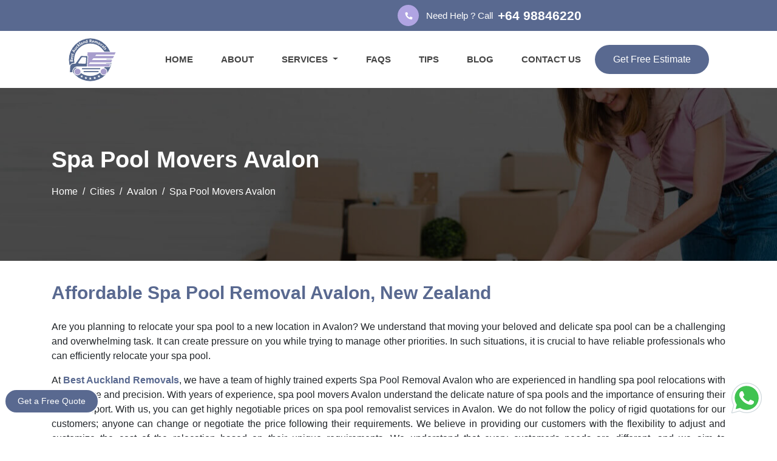

--- FILE ---
content_type: text/html; charset=UTF-8
request_url: https://bestaucklandremovals.co.nz/cities/avalon/spa-pool-movers-in-avalon-nz/
body_size: 18037
content:
<!doctype html>
<html lang="en">
   <head>
      
<base href="https://bestaucklandremovals.co.nz/">
<!-- Required meta tags -->
<meta charset="utf-8">
<!--[if IE]>
<meta http-equiv='X-UA-Compatible' content='IE=edge,chrome=1'>
<![endif]-->
<meta name="viewport" content="width=device-width, initial-scale=1, shrink-to-fit=no">

<link rel="canonical" href="https://bestaucklandremovals.co.nz/cities/avalon/spa-pool-movers-in-avalon-nz/">
<link rel="alternate" href="https://bestaucklandremovals.co.nz/cities/avalon/spa-pool-movers-in-avalon-nz/" hreflang="en-NZ">
<link rel="alternate" href="https://bestaucklandremovals.co.nz/cities/avalon/spa-pool-movers-in-avalon-nz/" hreflang="x-default">

<meta name="DC.title" content="Best Auckland Removals">
<meta name="geo.region" content="NZ">
<meta name="geo.position" content="-41.500083;172.834408">
<meta name="ICBM" content="-41.500083, 172.834408">
<meta name="yandex-verification" content="5f56a3ae0753e4c2">

<link rel="apple-touch-icon" sizes="57x57" href="https://bestaucklandremovals.co.nz/images/favicon/apple-icon-57x57.png">
<link rel="apple-touch-icon" sizes="60x60" href="https://bestaucklandremovals.co.nz/images/favicon/apple-icon-60x60.png">
<link rel="apple-touch-icon" sizes="72x72" href="https://bestaucklandremovals.co.nz/images/favicon/apple-icon-72x72.png">
<link rel="apple-touch-icon" sizes="76x76" href="https://bestaucklandremovals.co.nz/images/favicon/apple-icon-76x76.png">
<link rel="apple-touch-icon" sizes="114x114" href="https://bestaucklandremovals.co.nz/images/favicon/apple-icon-114x114.png">
<link rel="apple-touch-icon" sizes="120x120" href="https://bestaucklandremovals.co.nz/images/favicon/apple-icon-120x120.png">
<link rel="apple-touch-icon" sizes="144x144" href="https://bestaucklandremovals.co.nz/images/favicon/apple-icon-144x144.png">
<link rel="apple-touch-icon" sizes="152x152" href="https://bestaucklandremovals.co.nz/images/favicon/apple-icon-152x152.png">
<link rel="apple-touch-icon" sizes="180x180" href="https://bestaucklandremovals.co.nz/images/favicon/apple-icon-180x180.png">
<link rel="icon" type="image/png" sizes="192x192" href="https://bestaucklandremovals.co.nz/images/favicon/android-icon-192x192.png">
<link rel="icon" type="image/png" sizes="32x32" href="https://bestaucklandremovals.co.nz/images/favicon/favicon-32x32.png">
<link rel="icon" type="image/png" sizes="96x96" href="https://bestaucklandremovals.co.nz/images/favicon/favicon-96x96.png">
<link rel="icon" type="image/png" sizes="16x16" href="https://bestaucklandremovals.co.nz/images/favicon/favicon-16x16.png">
<link rel="manifest" href="https://bestaucklandremovals.co.nz/images/favicon/manifest.json">
<meta name="msapplication-TileColor" content="#ffffff">
<meta name="msapplication-TileImage" content="https://bestaucklandremovals.co.nz/ms-icon-144x144.png">
<meta name="theme-color" content="#ffffff">

<link rel="stylesheet" href="https://code.jquery.com/ui/1.12.1/themes/base/jquery-ui.css">
<link rel="stylesheet" href="https://stackpath.bootstrapcdn.com/bootstrap/4.4.1/css/bootstrap.min.css" integrity="sha384-Vkoo8x4CGsO3+Hhxv8T/Q5PaXtkKtu6ug5TOeNV6gBiFeWPGFN9MuhOf23Q9Ifjh" crossorigin="anonymous">
<link rel="stylesheet" href="https://use.fontawesome.com/releases/v5.8.1/css/all.css" integrity="sha384-50oBUHEmvpQ+1lW4y57PTFmhCaXp0ML5d60M1M7uH2+nqUivzIebhndOJK28anvf" crossorigin="anonymous">
<link rel="stylesheet" href="https://bestaucklandremovals.co.nz/css/style.css">

<script type="application/ld+json">
        {
                "@context": "https://schema.org",
                "@type": "Organization",
                "name": "Best Auckland Removals",
                "description": "Looking for Affordable Movers in Auckland? Look no further! Best Auckland Removals offers unbeatable prices and top-notch service for all your moving needs. Get a quote today!",
                "url": "https://bestaucklandremovals.co.nz/cities/avalon/spa-pool-movers-in-avalon-nz/",
                "logo": "https://bestaucklandremovals.co.nz/images/logo.png",
                "sameAs": [
                        "https://www.facebook.com/bestaucklandremovals",
                        "https://in.pinterest.com/bestaucklandremoval/",
                        "https://www.linkedin.com/company/best-auckland-removals/",
                        "https://www.tumblr.com/bestauckalndremovals",
                        "https://www.youtube.com/@bestaucklandremovals"
                ],
                "aggregateRating": {
                        "@type": "AggregateRating",
                        "ratingValue": "4.9",
                        "reviewCount": "1629"
                },
                "contactPoint": [{
                        "@type": "ContactPoint",
                        "telephone": "+6498846220",
                        "contactType": "customer service",
                        "email": "info@bestaucklandremovals.co.nz",
                        "areaServed": "NZ",
                        "availableLanguage": "en"
                }]
        }
</script> 
      <title>Cheap Spa Pool Removal Avalon - 2025</title>
      <meta name="description" content="Looking to remove your spa pool in Avalon? Trust the expertise of Best Auckland Removals for efficient and reliable spa pool removal services. Contact us today!">
      <meta name="keywords" content="Spa Pool Removal Avalon, Spa Pool Movers Avalon, Spa Movers Avalon">
      <meta property="og:type" content="website">
      <meta property="og:url" content="https://bestaucklandremovals.co.nz/cities/avalon/spa-pool-movers-in-avalon-nz/">
      <meta property="og:site_name" content="Best Auckland Removals">
      <meta property="og:title" content="Cheap Spa Pool Removal Avalon - 2025">
      <meta property="og:description" content="Looking to remove your spa pool in Avalon? Trust the expertise of Best Auckland Removals for efficient and reliable spa pool removal services. Contact us today!">
      <meta property="og:image" content="https://bestaucklandremovals.co.nz/images/og-image/spa-pool-removal-og.jpg">
      <meta name="twitter:card" content="summary">
      <meta name="twitter:title" content="Cheap Spa Pool Removal Avalon - 2025">
      <meta name="twitter:description" content="Looking to remove your spa pool in Avalon? Trust the expertise of Best Auckland Removals for efficient and reliable spa pool removal services. Contact us today!">
      <meta name="twitter:image" content="https://bestaucklandremovals.co.nz/images/og-image/spa-pool-removal-og.jpg">
      <script type="application/ld+json">{
         "@context": "https://schema.org",
         "@type": "Product",
         "name": "Cheap Spa Pool Removal Avalon",
         "description": "Looking to remove your spa pool in Avalon? Trust the expertise of Best Auckland Removals for efficient and reliable spa pool removal services. Contact us today!",
         "url": "https://bestaucklandremovals.co.nz/cities/avalon/spa-pool-movers-in-avalon-nz/",
         "image": "https://bestaucklandremovals.co.nz/img/spa-pool-movers.jpg",
         "brand": {
           "@type": "Organization",
           "name": "Best Auckland Removals"
         },
         "offers": {
           "@type": "AggregateOffer",
           "lowPrice": "75",
           "highPrice": "115",
           "priceCurrency": "NZD",
           "offerCount": "5"
         },
         "aggregateRating": {
            "@type": "AggregateRating",
            "ratingValue": "4.9",
            "bestRating": "5",
            "worstRating": "0",
            "ratingCount": "5120",
            "reviewCount": "5120"
         },
         "review": [
           {
             "@type": "Review",
             "reviewRating": {
               "@type": "Rating",
               "ratingValue": "5"
             },
             "author": {
               "@type": "Person",
               "name": "John McCreath"
             },
             "datePublished": "2022-05-01",
             "reviewBody": "I recently moved to a new location and needed a spa removal near me. Best Auckland Removals' spa pool removal service in Avalon came to my rescue. The spa pool movers were friendly and dedicated to ensuring a smooth and safe relocation. Their expertise in spa moving was evident, and I highly recommend their services."
           },
           {
             "@type": "Review",
             "reviewRating": {
               "@type": "Rating",
               "ratingValue": "4.5"
             },
             "author": {
               "@type": "Person",
               "name": "Jesse"
             },
             "datePublished": "2021-05-05",
             "reviewBody": "I highly recommend Best Auckland Removals' Spa Pool Removal service in Avalon. The team of spa pool movers was knowledgeable and efficient. They arrived on time, handled the removal process with care, and delivered my spa pool to the desired location without any hassle. Their expertise and professionalism were exceptional."
           },
           {
             "@type": "Review",
             "reviewRating": {
               "@type": "Rating",
               "ratingValue": "4.7"
             },
             "author": {
               "@type": "Person",
               "name": "Mr & Mrs. J Brown"
             },
             "datePublished": "2022-05-10",
             "reviewBody": "Best Auckland Removals' Spa Pool Removal service in Avalon was outstanding! The team of spa pool movers in Avalon was professional and efficient. They handled the entire removal process with care and expertise. I was impressed with their attention to detail and the seamless execution of the job. If you're looking for reliable spa movers in Avalon, I highly recommend their services."
           },
           {
             "@type": "Review",
             "reviewRating": {
               "@type": "Rating",
               "ratingValue": "4.7"
             },
             "author": {
               "@type": "Person",
               "name": "Hana"
             },
             "datePublished": "2022-05-10",
             "reviewBody": "Best Auckland Removals' spa pool removal service in Avalon was outstanding. The team arrived on time and quickly got to work. They skillfully disassembled and packed my spa pool, taking every precaution to prevent any damage. The transportation process was smooth and efficient. I was thoroughly impressed with their professionalism and dedication to customer satisfaction. I highly recommend their services for spa pool removals in Avalon."
           }
         ]
         }
      </script><script type="application/ld+json">{
         "@context": "https://schema.org",
         "@type": "FAQPage",
         "mainEntity": [
            {
               "@type": "Question",
               "name": "What sets Best Auckland Removals apart from other spa pool movers in Avalon?",
               "acceptedAnswer": {
                  "@type": "Answer",
                  "text": "Best Auckland Removals stands out in Avalon due to our commitment to customer satisfaction, attention to detail, and years of experience in the industry. Our dedicated team in Avalon, specialized equipment, and comprehensive services make us a trusted choice for spa pool removals, ensuring a smooth and stress-free process for our clients."
               }
            },
            {
               "@type": "Question",
               "name": "Can Best Auckland Removals assist with spa pool storage in Avalon?",
               "acceptedAnswer": {
                  "@type": "Answer",
                  "text": "Yes, Best Auckland Removals offers spa pool storage solutions in Avalon. If you need a temporary storage option during a home renovation or relocation, we have secure facilities to safeguard your spa pool until you're ready for its reinstallation."
               }
            },
            {
               "@type": "Question",
               "name": "How experienced are the Spa Pool Movers from Best Auckland Removals in Avalon?",
               "acceptedAnswer": {
                  "@type": "Answer",
                  "text": "Our Spa Pool Movers in Avalon have extensive experience in handling spa pools of various sizes and types. They are well-trained professionals who understand the complications involved in the removal process, ensuring your spa pool is handled with utmost care and expertise."
               }
            },
            {
               "@type": "Question",
               "name": "How far in advance should I schedule my spa pool removal with Best Auckland Removals in Avalon?",
               "acceptedAnswer": {
                  "@type": "Answer",
                  "text": "It is recommended to schedule your spa pool removal with Best Auckland Removals in Avalon as early as possible. This allows us to allocate the necessary resources and plan the logistics accordingly. However, we understand that emergencies may arise, and we strive to accommodate last-minute requests whenever possible."
               }
            },
            {
               "@type": "Question",
               "name": "Can you handle any size or weight limitations for spa pools in Avalon?",
               "acceptedAnswer": {
                  "@type": "Answer",
                  "text": "Best Auckland Removals can handle spa pools of various sizes and weights in Avalon. Whether you have a small two-person spa or a larger commercial-sized pool, our team is equipped with the right resources to manage the removal process effectively."
               }
            }
         ]
         }
      </script>
   </head>
   <body>
      <header>
   <div id="top-bar" class="py-2">
      <div class="container">
         <div class="row">
            <div class="col-lg-6 my-auto">
               <!-- <p class="text-white align-items-center d-flex"><span class="top-bar-icon"><i class="fas fa-clipboard-check w-100 d-flex justify-content-center align-items-center"></i></span>Guaranteed & Insured Removals Services</p>
            </div> -->
            </div>
            <div class="col-lg-6 my-auto">
               <p class="text-white  align-items-center d-flex"><span class="top-bar-icon"><i class="fas fa-phone fa-rotate-90"></i></span>Need Help ? Call <a href="tel:+64 98846220" title="Customer Care Number Of Best Auckland Removals">+64 98846220</a></p>
            </div>
         </div>
      </div>
   </div>
   <nav id="header" class="navbar navbar-expand-lg navbar-light py-0">
      <a class="navbar-brand" href="https://bestaucklandremovals.co.nz/">
         <img class="logo" src="https://bestaucklandremovals.co.nz/img/logo.svg" alt="Best Auckland Removals & Movers" title="Best Auckland Removals - The Best Moving Company In Auckland">
      </a>
      <button class="navbar-toggler" type="button" data-toggle="collapse" data-target="#navbarNavDropdown" aria-controls="navbarNavDropdown" aria-expanded="false" aria-label="Toggle navigation">
         <span class="navbar-toggler-icon"></span>
      </button>
      <div class="collapse navbar-collapse justify-content-end" id="navbarNavDropdown">
         <ul class="navbar-nav">
            <li class="nav-item active">
               <a class="nav-link" title="Best Auckland Removals - The Best Moving Company In Auckland" href="https://bestaucklandremovals.co.nz/">HOME</a>
            </li>
            <li class="nav-item">
               <a class="nav-link" title="About Best Auckland Removals" href="https://bestaucklandremovals.co.nz/about/">ABOUT</a>
            </li>
            <!-- <li class="nav-item dropdown">
               <a class="nav-link dropdown-toggle"  id="navbarDropdownMenuLink" role="button" data-toggle="dropdown" aria-haspopup="true" aria-expanded="false">
                  SERVICES
               </a>
               <ul class="dropdown-menu fadeIn mt-0" aria-labelledby="navbarDropdownMenuLink">
                  <li><a class="dropdown-item" title="House Movers In New Zealand" href="https://bestaucklandremovals.co.nz/house-movers/">House Movers</a></li>
                  <li> <a class="dropdown-item" title="Furniture Movers In New Zealand" href="https://bestaucklandremovals.co.nz/furniture-movers/">Furniture Movers</a></li>
                  <li> <a class="dropdown-item" title="Office Movers In New Zealand" href="https://bestaucklandremovals.co.nz/office-movers/">Office Movers</a></li>
                  <li> <a class="dropdown-item" title="Man And Van In New Zealand" href="https://bestaucklandremovals.co.nz/man-and-van/">Man And Van</a></li>
                  <li> <a class="dropdown-item" title="Flat Relocation In New Zealand" href="https://bestaucklandremovals.co.nz/flat-relocation/">Flat Relocation</a></li>
                  <li> <a class="dropdown-item" title="Cleaning Services In New Zealand" href="https://bestaucklandremovals.co.nz/cleaning-services/">Cleaning Services</a></li>
                  <li> <a class="dropdown-item" title="Packing & Unpacking Services In New Zealand" href="https://bestaucklandremovals.co.nz/packing-and-unpacking-services/">Packing & Unpacking Services</a></li>
                  <li> <a class="dropdown-item" title="Intercity Movers In New Zealand" href="https://bestaucklandremovals.co.nz/intercity-movers/">Intercity Movers</a></li>
                  <li> <a class="dropdown-item" title="Single Item Movers In New Zealand" href="https://bestaucklandremovals.co.nz/single-item-movers/">Single Item Movers</a></li>
                  <li> <a class="dropdown-item" title="Last Minute Movers In New Zealand" href="https://bestaucklandremovals.co.nz/last-minute-movers/">Last-Minute Movers</a></li>
                  <li> <a class="dropdown-item" title="Commercial Deliveries In New Zealand" href="https://bestaucklandremovals.co.nz/commercial-deliveries/">Commercial Deliveries</a></li>
                  <li> <a class="dropdown-item" title="Spa Pool Movers In New Zealand" href="https://bestaucklandremovals.co.nz/spa-pool-movers/">Spa Pool Movers</a></li>
                  <li> <a class="dropdown-item" title="Piano Movers In New Zealand" href="https://bestaucklandremovals.co.nz/piano-movers/">Piano Movers</a></li>
                  <li> <a class="dropdown-item" title="Pool Table Movers In New Zealand" href="https://bestaucklandremovals.co.nz/pool-table-movers/">Pool Table Movers</a></li>
                  <li> <a class="dropdown-item" title="Movers In New Zealand" href="https://bestaucklandremovals.co.nz/cities/">Movers Near Me</a></li>
               </ul>
            </li> -->

            <li class="nav-item dropdown">
               <a class="nav-link dropdown-toggle" id="navbarDropdownMenuLink" role="button" data-toggle="dropdown" aria-haspopup="true" aria-expanded="false">
                  SERVICES
               </a>
               <ul class="dropdown-menu fadeIn mt-0 styled-scrollbar" aria-labelledby="navbarDropdownMenuLink">
                  <li><a class="dropdown-item" title="House Movers In New Zealand" href="https://bestaucklandremovals.co.nz/house-movers/">House Movers</a></li>
                  <li><a class="dropdown-item" title="Furniture Movers In New Zealand" href="https://bestaucklandremovals.co.nz/furniture-movers/">Furniture Movers</a></li>
                  <li><a class="dropdown-item" title="Office Movers In New Zealand" href="https://bestaucklandremovals.co.nz/office-movers/">Office Movers</a></li>
                  <li><a class="dropdown-item" title="Man And Van In New Zealand" href="https://bestaucklandremovals.co.nz/man-and-van/">Man And Van</a></li>
                  <li><a class="dropdown-item" title="Flat Relocation In New Zealand" href="https://bestaucklandremovals.co.nz/flat-relocation/">Flat Relocation</a></li>
                  <li><a class="dropdown-item" title="Cleaning Services In New Zealand" href="https://bestaucklandremovals.co.nz/cleaning-services/">Cleaning Services</a></li>
                  <li><a class="dropdown-item" title="Packing & Unpacking Services In New Zealand" href="https://bestaucklandremovals.co.nz/packing-and-unpacking-services/">Packing & Unpacking Services</a></li>
                  <li><a class="dropdown-item" title="Intercity Movers In New Zealand" href="https://bestaucklandremovals.co.nz/intercity-movers/">Intercity Movers</a></li>
                  <li><a class="dropdown-item" title="Single Item Movers In New Zealand" href="https://bestaucklandremovals.co.nz/single-item-movers/">Single Item Movers</a></li>
                  <li><a class="dropdown-item" title="Last Minute Movers In New Zealand" href="https://bestaucklandremovals.co.nz/last-minute-movers/">Last-Minute Movers</a></li>
                  <li><a class="dropdown-item" title="Commercial Deliveries In New Zealand" href="https://bestaucklandremovals.co.nz/commercial-deliveries/">Commercial Deliveries</a></li>
                  <!--  <li><a class="dropdown-item" title="Piano Movers In New Zealand" href="https://bestaucklandremovals.co.nz/piano-movers/">Piano Movers</a></li> -->
                  <!-- <li><a class="dropdown-item" title="Spa Pool Movers In New Zealand" href="https://bestaucklandremovals.co.nz/spa-pool-movers/">Spa Pool Movers</a></li>
        <li><a class="dropdown-item" title="Pool Table Movers In New Zealand" href="https://bestaucklandremovals.co.nz/pool-table-movers/">Pool Table Movers</a></li> -->
               </ul>
            </li>

            <li class="nav-item">
               <a class="nav-link" title="FAQs" href="https://bestaucklandremovals.co.nz/faqs/">FAQS</a>
            </li>
            <li class="nav-item">
               <a class="nav-link" title="Free Moving Tips" href="https://bestaucklandremovals.co.nz/moving-tips/">TIPS</a>
            </li>
            <li class="nav-item">
               <a class="nav-link" title="Our Latest Blogs" href="https://bestaucklandremovals.co.nz/blog/">BLOG</a>
            </li>
            <li class="nav-item">
               <a class="nav-link" title="Contact Best Auckland Removals" href="https://bestaucklandremovals.co.nz/contact-us/">CONTACT US</a>
            </li>
            <li class="header-contact nav-link ">
               <span class="my-3"><a href="tel:+64 98846220" title="Customer Care Number of Best Auckland Removals"><i class="fas fa-mobile-alt mr-2"></i>+64 98846220</a></span>
               <span><a href="mailto:info@bestaucklandremovals.co.nz" title="Customer Care Email Id Of Best Auckland Removals"><i class="far fa-envelope mr-2"></i>info@bestaucklandremovals.co.nz</a></span>
            </li>
         </ul>
         <button title="Get Free Estimate" class="theme-button" data-toggle="modal" data-target="#exampleModalCenter">Get Free Estimate</button>
      </div>
   </nav>

</header> 
      <div id="page-banner" class="section-padding">
         <div class="container">
            <div class="row">
               <div class="col-lg-12">
                  <p class="page-banner-text">Spa Pool Movers Avalon</p>
                  <nav aria-label="breadcrumb">
                     <ol class="breadcrumb bg-transparent pl-0">
                        <li class="breadcrumb-item"><a title="Best Auckland Removals" href="https://bestaucklandremovals.co.nz/" class="text-white">Home</a></li>
                        <li class="breadcrumb-item"><a title="Cities We Serve" href="https://bestaucklandremovals.co.nz/cities/" class="text-white">Cities</a></li>
                        <li class="breadcrumb-item"><a title="Our Moving Services In Avalon" href="https://bestaucklandremovals.co.nz/cities/avalon/" class="text-white">Avalon</a></li>
                        <li class="breadcrumb-item active text-white" aria-current="page">Spa Pool Movers Avalon</li>
                     </ol>
                  </nav>
               </div>
            </div>
         </div>
      </div>
      <section id="service-page" class="section-padding">
         <div class="container">
            <div class="row">
               <div class="col-lg-12">
                  <div class="description-wrap">
                     <div class="desc-content">
                        <h1 class="desc-heading">Cheap Spa Pool Removal Avalon, New Zealand</h1>
                        <p class="mb-3">Are you planning to relocate your spa pool to a new location in Avalon? We understand that moving your beloved and delicate spa pool can be a challenging and overwhelming task. It can create pressure on you while trying to manage other priorities. In such situations, it is crucial to have reliable professionals who can efficiently relocate your spa pool.</p>
                        <p class="mb-4">At <a title="Best Auckland Removals - Cheap Movers In Avalon" href="https://bestaucklandremovals.co.nz/"><strong>Best Auckland Removals</strong></a>, we have a team of highly trained experts Spa Pool Removal Avalon who are experienced in handling spa pool relocations with utmost care and precision. With years of experience, spa pool movers Avalon understand the delicate nature of spa pools and the importance of ensuring their safe transport. With us, you can get highly negotiable prices on spa pool removalist services in Avalon. We do not follow the policy of rigid quotations for our customers; anyone can change or negotiate the price following their requirements. We believe in providing our customers with the flexibility to adjust and customize the cost of the relocation based on their unique requirements. We understand that every customer's needs are different, and we aim to accommodate those needs by offering competitive and negotiable pricing options.</p>
                     </div>
                     <div class="desc-image my-4"><img src="https://bestaucklandremovals.co.nz/img/spa-pool-movers.jpg" alt="Affordable Spa Pool Movers In Avalon" title="Our Spa Pool Movers Dismantling Pool In Avalon"></div>
                  </div>
               </div>
            </div>
         </div>
      </section>
      <section class="section-padding bg-alt">
         <div class="container">
            <div class="row">
               <div class="col-lg-8">
                  <div class="description-wrap">
                     <div class="desc-content">
                        <h2 class="desc-heading">How Do Our Spa Pool Movers, Avalon Work?</h2>
                        <p class="mb-3">Our spa pool removal Avalon team follows a well-organized process to ensure a seamless and efficient relocation of your spa pool. Here's how our spa moving company in Avalon works:</p>
                        <p class="mb-3"><strong>Initial Consultation:</strong> Our spa pool movers Avalon begin by understanding your specific spa pool removal needs. You can reach out to us via phone or email to discuss the details of your relocation, including the size of your spa pool, the pickup location in Avalon, the destination, and any specific requirements you may have.</p>
                        <p class="mb-3"><strong>Assessment And Planning:</strong> Our spa movers Avalon team, will visit the pickup location to assess the logistics of the move. We consider factors such as access points, staircases, doorways, and any potential obstacles that may affect the removal process. Based on this assessment, we develop a detailed plan for the safe and efficient removal of your spa pool.</p>
                        <p class="mb-3"><strong>Disassembly And Packaging:</strong> On the scheduled day of the removal, our experienced spa movers Avalon team will carefully disassemble your spa pool, ensuring that all components are properly disconnected and secured. We use specialized packaging materials to protect your spa pool during transit, including custom boxes, padding, and straps.</p>
                        <p class="mb-3"><strong>Transportation:</strong> Once your spa pool is disassembled and securely packaged, our spa pool movers Avalon team loads it onto our specialized vehicles for safe transportation. Our team in Avalon handles the loading process with utmost care to minimize the risk of any damage.</p>
                        <p class="mb-3"><strong>Secure Transit:</strong> During the transportation, we take all necessary precautions to ensure the spa pool is protected from any potential bumps or vibrations. Our vehicles in Avalon are equipped with secure fastening systems to keep the spa pool in place throughout the journey.</p>
                        <p class="mb-3"><strong>Unloading And Placement:</strong> Upon arrival at the destination, our spa pool removal Avalon team carefully unloads and unpacks your spa pool. They ensure that all components are handled with care and placed in the designated area as per your instructions.</p>
                        <p class="mb-3"><strong>Reassembly and Testing: </strong> Our professionals in Avalon will reassemble your spa pool, reconnecting all the necessary components. We conduct thorough testing to ensure that everything is in proper working order before completing the process.</p>
                     </div>
                  </div>
               </div>
               <div class="col-lg-4"> 
                <div class="sticky-form">
   <form id="contact-form2">
      <p class="map-heading mb-4"><i class="fas fa-truck mr-2"></i>Get A Free Quote</p>
      <p class="submission-messagec text-white text-center mb-3"></p>
      <div class="form-group">
         <input autocomplete="on" type="text" class="form-control" id="name-infoc" name="name" placeholder="Your Name" required>
         <label class="msgc" for="name-infoc"></label>
      </div>
      <div class="form-group">
         <input autocomplete="on" type="email" class="form-control" id="email-infoc" name="email" placeholder="Your Email Address" required>
         <p style="display:none;" id="conerroremail2"></p>

         <label class="msgc" for="email-infoc"></label>
      </div>
      <div class="form-group">
         <input autocomplete="on" type="text" class="form-control" id="phone-infoc" name="phone_number" placeholder="Your Phone" required>
         <p style="display:none;" class="text-danger" id="conerrorphone2"></p>

         <label class="msgc" for="phone-infoc"></label>
      </div>
      <div class="form-group mb-4">
         <textarea class="form-control" name="message" rows="3" id="message-infoc" placeholder="Your Message" required></textarea>
         <label class="msgc" for="message-infoc"></label>
      </div>
      <button class="theme-button d-block ml-auto" type="submit">Send Message</button>
   </form>
</div> 
               </div>
            </div>
         </div>
      </section>
      <section id="easy" class="section-padding">
   <div class="container">
      <div class="row mb-4">
         <div class="col-lg-12">
            <p class="banner-form-top text-white text-center">Our Booking Process</p>
            <h2 class="banner-mid-text text-center">Booking Made Easy with Best Auckland Removals</h2>
         </div>
         
      </div>
      <div class="row">
         <div class="col-xl-3 mb-xl-0 mb-4 col-md-6">
            <div class="blurb">
               <div class="icon">
               <i class="fab fa-wpforms"></i>
               </div>
               <div class="blurb-text">
                  <p>Fill the quote form</p>
               </div>
            </div>
         </div>
         <div class="col-xl-3 mb-xl-0 mb-4 col-md-6">
            <div class="blurb">
               <div class="icon">
               <i class="fas fa-reply"></i>
               </div>
               <div class="blurb-text">
                  <p>Get a response</p>
               </div>
            </div>
         </div>
         <div class="col-xl-3 mb-xl-0 mb-4 col-md-6">
            <div class="blurb">
               <div class="icon">
               <i class="fas fa-shipping-fast"></i>
               </div>
               <div class="blurb-text">
                  <p>Book a pre-move survey</p>
               </div>
            </div>
         </div>
         <div class="col-xl-3 mb-xl-0 mb-4 col-md-6">
            <div class="blurb">
               <div class="icon">
               <i class="fas fa-box-open"></i>
               </div>
               <div class="blurb-text">
                  <p>Get relocated </p>
               </div>
            </div>
         </div>
         <div class="col-lg-12 d-flex align-items-center justify-content-center mt-3">
            <button title="Book Your Move" class="white-button" data-toggle="modal" data-target="#exampleModalCenter">Book Now</button>
         </div>
      </div>
   </div>
</section> 
      <section class="section-padding bg-alt">
         <div class="container">
            <div class="row">
               <div class="col-lg-12">
                  <div class="description-wrap">
                     <div class="desc-content">
                        <h2 class="desc-heading">How Do Our Spa Pool Movers Pack The Spa Pool?</h2>
                        <p class="mb-3">Packing is a crucial stage in the relocation process, especially when it involves delicate, precious, or antique items like a spa pool. Our spa movers Avalon team understand the importance of proper packing to ensure the safety of your valuable possession. Here's how we pack spa pools:</p>
                        <p class="mb-3"><strong>Air Pocket Inserts:</strong> Air pockets play a vital role in protecting fragile items. Our <a title="Professional Packers In Avalon" href="https://bestaucklandremovals.co.nz/cities/avalon/packing-and-unpacking-services-in-avalon-nz/"><strong>professional packers in Avalon</strong></a> utilize air pocket inserts to fill up the empty spaces in the packing boxes. This not only prevents the spa pool from shifting during transit but also maximizes the efficient use of space within the box.</p>
                        <p class="mb-3"><strong>Cardboard Strips:</strong> In addition to traditional polystyrene, our Spa Pool Removal Avalon team also uses cardboard strips, which are more sustainable and environmentally friendly. These strips can be made from shredded recycled cardboard, acting similarly to polystyrene peanuts or being formed into a shape that securely holds the spa pool in place.</p>
                        <p class="mb-3"><strong>Thermoform:</strong> When it comes to packing electrical hot spa pools, our team in Avalon uses foam and thermoformed plastic materials. These materials have multiple uses in packaging electronic products, including providing excellent shock absorption and vibration resistance. They offer superior cushioning and protection to ensure the spa pool remains safe during relocation.</p>
                        <p class="mb-3">Our spa pool movers in Avalon are experienced in using these packing techniques to safeguard your spa pool. We understand that each spa pool is unique and may require specific packing considerations. At every step of the packing process, our team pays utmost attention to detail, ensuring that your spa pool receives the care it deserves.</p>
                     </div>
                  </div>
               </div>
            </div>
         </div>
      </section>
      <section class="section-padding">
         <div class="container">
            <div class="row">
               <div class="col-lg-12">
                  <div class="description-wrap">
                     <div class="desc-content">
                        <h2 class="desc-heading">Why Choose Our Spa Pool Moving Service In Avalon?</h2>
                        <p class="mb-3">Moving a spa pool is a complex task that requires proper knowledge, techniques, and equipment to ensure safe and successful relocation. At Best Auckland Removals, we understand the challenges involved in moving a spa pool, and we offer specialized spa pool removal services in Avalon. Here's why you should choose our service:</p>
                        <h3 class="desc-list-heading mb-3">Expertise and Knowledge:</h3>
                        <p class="mb-3">Our spa pool removal Avalon team possesses the necessary expertise and knowledge in handling spa pool removals. We are familiar with different types of spa pools, their shapes, sizes, and weights. This understanding enables us to plan and execute the removal process effectively, reducing the risk of damage to your spa pool.</p>
                        <h3 class="desc-list-heading mb-3">Area Dynamics Assessment</h3>
                        <p class="mb-3">Before initiating the removal process, our spa removal team in Avalon thoroughly assesses the area dynamics, including the size of the space, entry and exit points, and any potential obstacles. This evaluation allows us to devise a strategy for safely maneuvering the spa pool out of the location.</p>
                        <h3 class="desc-list-heading mb-3">Spa Pool Disassembly:</h3>
                        <p class="mb-3">If possible, Our spa pool movers team in Avalon will disassemble the spa pool to facilitate a smoother and safer removal. By separating the components, we minimize the risk of damage and ensure easier handling and transportation.</p>
                        <h3 class="desc-list-heading mb-3">Professional Moving Team</h3>
                        <p class="mb-3">Our skilled and experienced spa tub movers in Avalon are equipped to fulfill all the requirements of spa pool removal. We determine the number of movers needed based on the size and complexity of the spa pool. For disassembled spa pools, a minimum of two workers is typically required, while inseparable spa pools may require at least four workers to ensure safe handling due to their increased weight.</p>
                        <h3 class="desc-list-heading">Secure Transportation</h3>
                        <p class="mb-3">Once the spa pool is disassembled and properly prepared, our team ensure its secure transportation. Our spa pool movers Avalon team utilizes appropriate equipment and techniques to carefully load the spa pool onto our transport vehicles. We arrange it in a way that minimizes movement during transit, reducing the risk of damage.</p>
                        <p class="mb-3">At Best Auckland Removals, Avalon, we prioritize the safety and protection of your spa pool throughout the entire removal process. We have the necessary expertise, equipment, and skilled professionals to handle spa pool removals with utmost care and precision.</p>
                        <p class="mb-3">By choosing our spa pool moving service in Avalon, you can trust that your spa pool will be relocated safely and efficiently.</p>
                        <p class="mb-3"><a title="Contact Best Aukland Removals" href="https://bestaucklandremovals.co.nz/contact-us.php"><strong>Contact us</strong></a> today to schedule your spa pool removal in Avalon, and let our dedicated team handle the entire process, providing you with a stress-free experience.</p>
                        <p class="mb-3"><strong>Phone: <a href="tel:+64 98846220" title="Customer Care Number Of Best Auckland Removals">+64 98846220</a><br>Email: <a title="Customer Care Email Id Of Best Auckland Removals" href="mailto:info@bestaucklandremovals.co.nz">info@bestaucklandremovals.co.nz</a></strong></p>
                     </div>
                  </div>
               </div>
            </div>
         </div>
      </section>
      <section id="faqs" class="section-padding bg-alt">
         <div class="container">
            <div class="row">
               <div class="col-lg-12">
                  <h2 class="desc-heading">FAQs | Spa Pool Movers Avalon</h2>
                  <div class="faq">
                     <div class="faq-q">
                        <h3 class="faq-heading">What sets Best Auckland Removals apart from other spa pool movers in Avalon?</h3>
                        <p class="mb-3">Best Auckland Removals stands out in Avalon due to our commitment to customer satisfaction, attention to detail, and years of experience in the industry. Our dedicated team in Avalon, specialized equipment, and comprehensive services make us a trusted choice for spa pool removals, ensuring a smooth and stress-free process for our clients.</p>
                     </div>
                     <div class="faq-q">
                        <h3 class="faq-heading">Can Best Auckland Removals assist with spa pool storage in Avalon?</h3>
                        <p class="mb-3">Yes, Best Auckland Removals offers spa pool storage solutions in Avalon. If you need a temporary storage option during a home renovation or relocation, we have secure facilities to safeguard your spa pool until you're ready for its reinstallation.</p>
                     </div>
                     <div class="faq-q">
                        <h3 class="faq-heading">How experienced are the Spa Pool Movers from Best Auckland Removals in Avalon?</h3>
                        <p class="mb-3">Our Spa Pool Movers in Avalon have extensive experience in handling spa pools of various sizes and types. They are well-trained professionals who understand the complications involved in the removal process, ensuring your spa pool is handled with utmost care and expertise.</p>
                     </div>
                     <div class="faq-q">
                        <h3 class="faq-heading">How far in advance should I schedule my spa pool removal with Best Auckland Removals in Avalon?</h3>
                        <p class="mb-3">It is recommended to schedule your spa pool removal with Best Auckland Removals in Avalon as early as possible. This allows us to allocate the necessary resources and plan the logistics accordingly. However, we understand that emergencies may arise, and we strive to accommodate last-minute requests whenever possible.</p>
                     </div>
                     <div class="faq-q">
                        <h3 class="faq-heading">Can you handle any size or weight limitations for spa pools in Avalon?</h3>
                        <p class="mb-3">Best Auckland Removals can handle spa pools of various sizes and weights in Avalon. Whether you have a small two-person spa or a larger commercial-sized pool, our team is equipped with the right resources to manage the removal process effectively.</p>
                     </div>
                  </div>
               </div>
            </div>
         </div>
      </section>
      <section id="testimonial" class="section-padding">
         <div class="container">
            <div class="row mb-4">
               <div class="col-lg-12 text-center">
                  <p class="banner-form-top">Clients' Feedback</p>
                  <h2 class="banner-mid-text mb-4">What Our Clients Say About Our Spa Movers, Avalon!</h2>
               </div>
            </div>
            <div class="row py-lg-3">
               <div class="col-lg-6 mb-30">
                  <div class="testimonial-box">
                     <p class="common-top-heading mb-3">I highly recommend their services!</p>
                     <p class="testimonial-text mb-4">“I recently moved to a new location and needed a spa removal near me. Best Auckland Removals' spa pool removal service in Avalon came to my rescue. The spa pool movers were friendly and dedicated to ensuring a smooth and safe relocation. Their expertise in spa moving was evident, and I highly recommend their services.”</p>
                     <div class="testimonial-info">
                        <div class="testimonial-image"><img src="https://bestaucklandremovals.co.nz/img/testimonial1.jpg" alt="John McCreath Testimonial For Our Spa Pool Relocation In Avalon" title="John McCreath Testimonial For Our Spa Pool Relocation In Avalon"></div>
                        <div class="testimonial-person">
                           <p class="name">John McCreath</p>
                        </div>
                     </div>
                  </div>
               </div>
               <div class="col-lg-6 mb-30">
                  <div class="testimonial-box">
                     <p class="common-top-heading mb-3">The expertise and professionalism of the team were exceptional</p>
                     <p class="testimonial-text mb-4">“I highly recommend Best Auckland Removals' Spa Pool Removal service in Avalon. The team of spa pool movers was knowledgeable and efficient. They arrived on time, handled the removal process with care, and delivered my spa pool to the desired location without any hassle. Their expertise and professionalism were exceptional.”</p>
                     <div class="testimonial-info">
                        <div class="testimonial-image"><img src="https://bestaucklandremovals.co.nz/img/testimonial2.jpg" alt="Jesse Testimonial For Our Spa Pool Movers In Avalon" title="Jesse Testimonial For Our Spa Pool Movers In Avalon"></div>
                        <div class="testimonial-person">
                           <p class="name">Jesse</p>
                        </div>
                     </div>
                  </div>
               </div>
            </div>
            <div class="row py-lg-3">
               <div class="col-lg-6 mb-30">
                  <div class="testimonial-box">
                     <p class="common-top-heading mb-3">Spa pool movers was professional and efficient</p>
                     <p class="testimonial-text mb-4">“Best Auckland Removals' Spa Pool Removal service in Avalon was outstanding! The team of spa pool movers in Avalon was professional and efficient. They handled the entire removal process with care and expertise. I was impressed with their attention to detail and the seamless execution of the job. If you're looking for reliable spa movers in Avalon, I highly recommend their services.”</p>
                     <div class="testimonial-info">
                        <div class="testimonial-image"><img src="https://bestaucklandremovals.co.nz/img/testimonial2.jpg" alt="Mr & Mrs. J Brown Testimonial For Our Spa Moving In Avalon" title="Mr & Mrs. J Brown Testimonial For Our Spa Moving In Avalon"></div>
                        <div class="testimonial-person">
                           <p class="name">Mr & Mrs. J Brown</p>
                        </div>
                     </div>
                  </div>
               </div>
               <div class="col-lg-6 mb-30">
                  <div class="testimonial-box">
                     <p class="common-top-heading mb-3">The transportation process was smooth and efficient</p>
                     <p class="testimonial-text mb-4">“Best Auckland Removals' spa pool removal service in Avalon was outstanding. The team arrived on time and quickly got to work. They skillfully disassembled and packed my spa pool, taking every precaution to prevent any damage. The transportation process was smooth and efficient. I was thoroughly impressed with their professionalism and dedication to customer satisfaction. I highly recommend their services for spa pool removals in Avalon.”</p>
                     <div class="testimonial-info">
                        <div class="testimonial-image"><img src="https://bestaucklandremovals.co.nz/img/testimonial1.jpg" alt="Hana Testimonial For Our Spa Movers In Avalon" title="Hana Testimonial For Our Spa Movers In Avalon"></div>
                        <div class="testimonial-person">
                           <p class="name">Hana</p>
                        </div>
                     </div>
                  </div>
               </div>
            </div>
         </div>
      </section>
       
       
      <div id="map" class="section-padding">
   <div class="container">
      <div class="row">
         <div class="col-lg-6 my-auto">
            <div class="row mb-5">
               <div class="col-lg-6 col-md-6">
                  <div class="map-icon-wrap mb-lg-5">
                     <div class="map-icon">
                        <i class="fas fa-wallet"></i>
                     </div>
                     <div class="map-content">
                        <p class="mapbox-heading">No Hidden Charges</p>
                     </div>
                  </div>
                  <div class="map-icon-wrap mb-lg-5">
                     <div class="map-icon">
                        <i class="fas fa-user-check"></i>
                     </div>
                     <div class="map-content">
                        <p class="mapbox-heading"> 100% Satisfied Customers</p>
                     </div>
                  </div>
                  <div class="map-icon-wrap">
                     <div class="map-icon">
                        <i class="fas fa-people-carry"></i>
                     </div>
                     <div class="map-content">
                        <p class="mapbox-heading">Hassle Free Move</p>
                     </div>
                  </div>
               </div>
               <div class="col-lg-6 col-md-6">
                  <div class="map-icon-wrap mb-lg-5">
                     <div class="map-icon">
                        <i class="fas fa-dollar-sign"></i>
                     </div>
                     <div class="map-content">
                        <p class="mapbox-heading"> Affordable Prices</p>
                     </div>
                  </div>
                  <div class="map-icon-wrap mb-lg-5">
                     <div class="map-icon">
                        <i class="fas fa-edit"></i>
                     </div>
                     <div class="map-content">
                        <p class="mapbox-heading">Instant Quotes</p>
                     </div>
                  </div>
                  <div class="map-icon-wrap">
                     <div class="map-icon">
                        <i class="fas fa-user-clock"></i>
                     </div>
                     <div class="map-content">
                        <p class="mapbox-heading">8 a.m. to 6 p.m. Availability</p>
                     </div>
                  </div>
               </div>
            </div>
         </div>
         <div class="col-lg-6">
            <div class="map-form">
               <form id="bottom-form" class="form-container">
                  <p class="map-heading mb-4">Get A Free Quote</p>
                  <p class="submission-messagem mb-3 text-center"></p>
                  <div class="row">
                     <div class="col">
                        <label class="msg" for="footer_name">Name</label>
                        <input autocomplete="on" type="text" class="form-control" name="name" id="footer_name" placeholder="Name" required>

                     </div>
                     <div class="col">
                        <label class="msg" for="footer_phone">Phone</label>
                        <input autocomplete="on" type="text" class="form-control" name="phone_number" id="footer_phone" placeholder="Phone No." required>
                        <p style="display:none" id="boerrphone"></p>


                     </div>
                  </div>
                  <div class="row">
                     <div class="col">
                        <label class="msg" for="footer_email">Email</label>
                        <input autocomplete="on" type="email" class="form-control" name="email" id="footer_email" placeholder="Email" required>
                        <p style="display:none" id="boerremail"></p>

                     </div>
                     <div class="col">
                        <label class="msg" for="footer_date">Date</label>
                        <input autocomplete="on" type="date" min="2026-02-02" class="form-control" id="footer_date" name="move_date">

                     </div>
                  </div>
                  <div class="row">
                     <div class="col">
                        <label class="msg" for="footer_time">Timing</label>
                        <select class="form-control" name="preffered_time" id="footer_time">
                           <option value="" selected>Preferred Time</option>
                           <option value="Morning">Morning</option>
                           <option value="Late Morning">Late Morning</option>
                           <option value="Afternoon">Afternoon</option>
                           <option value="Late Afternoon">Late Afternoon</option>
                        </select>
                     </div>
                     <div class="col">
                        <label class="msg" for="footer_move">Type Of Move</label>
                        <select class="form-control" name="type_of_move" id="footer_move">
                           <option value="" selected>Type Of Move</option>
                           <option value="Single Items Relocation">Single Items Relocation</option>
                           <option value="House Move">House Move</option>
                           <option value="Commercial Move">Commercial Move</option>
                        </select>
                     </div>
                  </div>
                  <div class="row">
                     <div class="col">
                        <label class="msg" for="footer_pickup">Pickup Suburb</label>
                        <input autocomplete="on" type="text" class="form-control city-input" name="pickup_suburb" id="footer_pickup" placeholder="Pickup Suburb">
                     </div>
                     <div class="col">
                        <label class="msg" for="footer_floor">Pickup Floor</label>
                        <select class="form-control" id="footer_floor" name="pickup_floor">
                           <option value="">Select Floor</option>
                           <option value="Ground Level">Ground Level</option>
                           <option value="Lift access">Lift access</option>
                           <option value="1 Floor with stairs">1 Floor with stairs</option>
                           <option value="2 Floor with stairs">2 Floor with stairs</option>
                           <option value="3 Floor with stairs">3 Floor with stairs</option>
                           <option value="4 Floor with stairs">4 Floor with stairs</option>
                           <option value="5 Floor with stairs">5 Floor with stairs</option>
                        </select>
                     </div>
                  </div>
                  <div class="row">
                     <div class="col">
                        <label class="msg" for="footer_drop">Drop Off Suburb</label>
                        <input autocomplete="on" type="text" class="form-control city-input" name="drop" id="footer_drop" placeholder="Drop Off Suburb">
                     </div>
                     <div class="col">
                        <label class="msg" for="footer_dropfloor">Drop Off Floor</label>
                        <select class="form-control" id="footer_dropfloor" name="drop_floor">
                           <option value="">Select Floor</option>
                           <option value="Ground Level">Ground Level</option>
                           <option value="Lift access">Lift access</option>
                           <option value="1 Floor with stairs">1 Floor with stairs</option>
                           <option value="2 Floor with stairs">2 Floor with stairs</option>
                           <option value="3 Floor with stairs">3 Floor with stairs</option>
                           <option value="4 Floor with stairs">4 Floor with stairs</option>
                           <option value="5 Floor with stairs">5 Floor with stairs</option>
                        </select>
                     </div>
                  </div>
                  <div class="row">
                     <div class="col">
                        <label class="msg" for="footer_msg">Message</label>
                        <textarea class="form-control" name="message" rows="3" id="footer_msg" placeholder="Additional Details About Your Move"></textarea>
                     </div>
                  </div>
                  <div id="bottomFormResponse"></div>
                  <p class="text-center"><button type="submit" class="theme-button">Get A Quote</button></p>
               </form>
            </div>
         </div>
      </div>
   </div>
</div>
<!-- Contact-info -->
<footer>
   <div id="contact-info" class="footer-wrap">
      <div class="container">
         <div class="row">
            <div class="col-lg-3 col-md-12">
               <a class="footer-logo-wrap" href="https://bestaucklandremovals.co.nz/">
                  <img class="footer-logo" src="https://bestaucklandremovals.co.nz/img/logo.svg" alt="Best Auckland Removals & Movers" title="Best Auckland Removals - The Best Moving Company In Auckland">
               </a>
               <p class="footer-para mt-2">Best Auckland Removals offers trusted moving, packing, and relocation services. We ensure that all moves are hassle-free, safe, and uncomplicated. Your contentment is our primary concern, and we are ready to assist you in making your move a successful one without any hassle.</p>
            </div>
            <div class="col-lg-3 col-md-4 me-4">
               <h2 class="contact-heading">Our Moving Services</h2>
               <ul class="footer-list">
                  <li><a title="House Movers In New Zealand" href="https://bestaucklandremovals.co.nz/house-movers/">House Movers</a></li>
                  <li><a title="Furniture Movers In New Zealand" href="https://bestaucklandremovals.co.nz/furniture-movers/">Furniture Movers</a></li>
                  <li><a title="Office Movers In New Zealand" href="https://bestaucklandremovals.co.nz/office-movers/">Office Movers</a></li>
                  <li><a title="Man And Van In New Zealand" href="https://bestaucklandremovals.co.nz/man-and-van/">Man And Van</a></li>
                  <li><a title="Flat Relocation In New Zealand" href="https://bestaucklandremovals.co.nz/flat-relocation/">Flat Relocation</a></li>
                  <li><a title="Cleaning Services In New Zealand" href="https://bestaucklandremovals.co.nz/cleaning-services/">Cleaning Services</a></li>
                  <li><a title="Packing & Unpacking Services In New Zealand" href="https://bestaucklandremovals.co.nz/packing-and-unpacking-services/">Packing & Unpacking Services</a></li>
                  <li><a title="Intercity Movers In New Zealand" href="https://bestaucklandremovals.co.nz/intercity-movers/">Intercity Movers</a></li>
                  <li><a title="Single Item Movers In New Zealand" href="https://bestaucklandremovals.co.nz/single-item-movers/">Single Item Movers</a></li>
                  <li><a title="Last Minute Movers In New Zealand" href="https://bestaucklandremovals.co.nz/last-minute-movers/">Last-Minute Movers</a></li>
                  <li><a title="Commercial Deliveries In New Zealand" href="https://bestaucklandremovals.co.nz/commercial-deliveries/">Commercial Deliveries</a></li>
                  <!--  <li><a title="Piano Movers In New Zealand" href="https://bestaucklandremovals.co.nz/piano-movers/">Piano Movers</a></li> -->
                  <!-- <li><a title="Spa Pool Movers In New Zealand" href="https://bestaucklandremovals.co.nz/spa-pool-movers/">Spa Pool Movers</a></li>
                  <li><a title="Pool Table Movers In New Zealand" href="https://bestaucklandremovals.co.nz/pool-table-movers/">Pool Table Movers</a></li> -->
               </ul>
            </div>
            <div class="col-lg-3 col-md-4 me-4">
               <h2 class="contact-heading">Important Links</h2>
               <ul class="footer-list">

                  <!-- <li><a title="Movers In New Zealand" href="https://bestaucklandremovals.co.nz/sitemap.html">HTML Sitemap</a></li>
                  <li><a title="Movers In New Zealand" href="https://bestaucklandremovals.co.nz/sitemap.xml">XML Sitemap</a></li>
                  <li><a title="Movers In New Zealand" href="https://bestaucklandremovals.co.nz/sitemap.txt">TXT Sitemap</a></li>
                  <li><a title="Movers In New Zealand" href="https://bestaucklandremovals.co.nz/ror.xml">ROR Sitemap</a></li>
                  <li><a title="Movers In New Zealand" href="https://bestaucklandremovals.co.nz/sitemap_video.xml">Video Sitemap</a></li>
                  <li><a title="Movers In New Zealand" href="https://bestaucklandremovals.co.nz/sitemap_images.xml">Image Sitemap</a></li> -->
                  <li><a title="Movers In New Zealand" href="https://bestaucklandremovals.co.nz/cities/">Movers In New Zealand</a></li>

               </ul>
            </div>
            <div class="col-lg-3 col-md-4">
               <h2 class="contact-heading">Our Contact Info</h2>
               <p class="mail-info">Phone: <a href="tel:+64 98846220" title="Customer Care Number Of Best Auckland Removals">+64 98846220</a><br>
                  Email: <a title="Customer Care Email Id Of Best Auckland Removals" href="mailto:info@bestaucklandremovals.co.nz"> info@bestaucklandremovals.co.nz</a>
               </p>
               <div class="social-footwrap social">
                  <h2 class="contact-heading mb-4">Follow Us On</h2>
                  <ul class="footer-social">
                     <li><a href="https://www.facebook.com/bestaucklandremovals" title="Best Auckland Removals Facebook Page" target="_blank"><i class="fab fa-facebook-f"></i></a></li>
                     <li><a href="https://in.pinterest.com/bestaucklandremoval/" title="Best Auckland Removals Pinterest" target="_blank"><i class="fab fa-pinterest-p"></i></a></li>
                     <li><a href="https://www.linkedin.com/company/best-auckland-removals/" title="Best Auckland Removals Linkedin" target="_blank"><i class="fab fa-linkedin-in"></i></a></li>
                     <li><a href="https://www.tumblr.com/bestauckalndremovals" title="Best Auckland Removals Tumblr" target="_blank"><i class="fab fa-tumblr"></i></a></li>
                     <li><a href="https://www.youtube.com/@bestaucklandremovals" title="Best Auckland Removals Youtube" target="_blank"><i class="fab fa-youtube"></i></a></li>
                  </ul>
               </div>
            </div>
         </div>
      </div>
   </div>
   <!-- Footer  -->
   <div class="copyright">
      <span>Copyright© 2018-26 Auckland Movers Packers
         <span class="d-none"> Managed By <a href="https://proponenttechnologies.com/" target="_blank" rel="noopener" title="Web And Mobile Application Development Company In India">Proponent Technologies</a>
         </span>
         <span class="d-none"> Developed By <a href="https://proponenttech.com/" target="_blank" rel="noopener" title="Web And Mobile Application Development Company">Proponent Tech</a> | <a href="https://movermelbourne.com.au/our-partner-companies" title="Our Moving Partner Companies" target="_blank" rel="noopener"></a>
         </span>
         <a href="https://bestaucklandremovals.co.nz/our-partner-companies/" target="_blank" rel="noopener" style="display:none;">
      </span>
      <span><a title="Best Auckland Removals Terms And Conditions" href="https://bestaucklandremovals.co.nz/terms-and-conditions">Terms & Conditions</a></span>
   </div>
</footer>
<!-- Button trigger modal -->
<button title="Get Free Estimate" class="floating-button" data-toggle="modal" data-target="#exampleModalCenter">Get a Free Quote
</button>
<a href="https://api.whatsapp.com/send?phone=6498846220" title="Whatsapp Best Auckland Removals" class="whatsapp" target="_blank"><img src="https://bestaucklandremovals.co.nz/img/whatsapp.svg" alt="Best Auckland Removals Whatsapp"></a>
<!-- Modal -->
<div class="modal fade" id="exampleModalCenter" tabindex="-1" role="dialog" aria-hidden="true">
   <div class="modal-dialog modal-dialog-centered" role="document">
      <div class="modal-content">
         <div class="modal-header">
            <button type="button" class="close" data-dismiss="modal" aria-label="Close">
               <span aria-hidden="true">&times;</span>
            </button>
         </div>
         <div class="modal-body">
            <form id="modal-form" class="form-container">
               <p class="map-heading mb-4">Get A Free Quote</p>
               <p class="submission-messagem mb-3 text-center"></p>
               <div class="row">
                  <div class="col">
                     <label class="msg" for="modal_name">Name</label>
                     <input autocomplete="on" type="text" class="form-control" name="name" id="modal_name" placeholder="Name" required>

                  </div>
                  <div class="col">
                     <label class="msg" for="modal_phone">Phone</label>
                     <input autocomplete="on" type="text" class="form-control" name="phone_number" id="modal_phone" placeholder="Phone No." required>
                     <p style="display:none" id="merrphone"></p>


                  </div>
               </div>
               <div class="row">
                  <div class="col">
                     <label class="msg" for="modal_email">Email</label>
                     <input autocomplete="on" type="email" class="form-control" name="email" id="modal_email" placeholder="Email" required>
                     <p style="display:none" id="merremail"></p>

                  </div>
                  <div class="col">
                     <label class="msg" for="modal_date">Date</label>
                     <input autocomplete="on" min="2026-02-02" type="date" class="form-control" id="modal_date" name="move_date">

                  </div>
               </div>
               <div class="row">
                  <div class="col">
                     <label class="msg" for="modal_time">Timing</label>
                     <select class="form-control" name="preffered_time" id="modal_time">
                        <option value="" selected>Preferred Time</option>
                        <option value="Morning">Morning</option>
                        <option value="Late Morning">Late Morning</option>
                        <option value="Afternoon">Afternoon</option>
                        <option value="Late Afternoon">Late Afternoon</option>
                     </select>
                  </div>
                  <div class="col">
                     <label class="msg" for="modal_move">Type Of Move</label>
                     <select class="form-control" name="type_of_move" id="modal_move">
                        <option value="" selected>Type Of Move</option>
                        <option value="Single Items Relocation">Single Items Relocation</option>
                        <option value="House Move">House Move</option>
                        <option value="Commercial Move">Commercial Move</option>
                     </select>
                  </div>
               </div>
               <div class="row">
                  <div class="col">
                     <label class="msg" for="modal_pickup">Pickup Suburb</label>
                     <input autocomplete="on" type="text" class="form-control city-input" name="pickup_suburb" id="modal_pickup" placeholder="Pickup Suburb">
                  </div>
                  <div class="col">
                     <label class="msg" for="modal_floor">Pickup Floor</label>
                     <select class="form-control" id="modal_floor" name="pickup_floor">
                        <option value="">Select Floor</option>
                        <option value="Ground Level">Ground Level</option>
                        <option value="Lift access">Lift access</option>
                        <option value="1 Floor with stairs">1 Floor with stairs</option>
                        <option value="2 Floor with stairs">2 Floor with stairs</option>
                        <option value="3 Floor with stairs">3 Floor with stairs</option>
                        <option value="4 Floor with stairs">4 Floor with stairs</option>
                        <option value="5 Floor with stairs">5 Floor with stairs</option>
                     </select>
                  </div>
               </div>
               <div class="row">
                  <div class="col">
                     <label class="msg" for="modal_drop">Drop Off Suburb</label>
                     <input autocomplete="on" type="text" class="form-control city-input" name="drop" id="modal_drop" placeholder="Drop Off Suburb">
                  </div>
                  <div class="col">
                     <label class="msg" for="modal_dropfloor">Drop Off Floor</label>
                     <select class="form-control" id="modal_dropfloor" name="drop_floor" +>
                        <option value="">Select Floor</option>
                        <option value="Ground Level">Ground Level</option>
                        <option value="Lift access">Lift access</option>
                        <option value="1 Floor with stairs">1 Floor with stairs</option>
                        <option value="2 Floor with stairs">2 Floor with stairs</option>
                        <option value="3 Floor with stairs">3 Floor with stairs</option>
                        <option value="4 Floor with stairs">4 Floor with stairs</option>
                        <option value="5 Floor with stairs">5 Floor with stairs</option>
                     </select>
                  </div>
               </div>
               <div class="row">
                  <div class="col">
                     <label class="msg" for="modal_msg">Message</label>
                     <textarea class="form-control" name="message" rows="3" id="modal_msg" placeholder="Additional Details About Your Move"></textarea>
                  </div>
               </div>
               <div id="pop-formResponse"></div>
               <p class="text-center"><button type="submit" class="theme-button">Get A Quote</button></p>
            </form>
         </div>
      </div>
   </div>
</div>      <script src="https://bestaucklandremovals.co.nz/js/jquery-3.6.4.min.js"></script>
<script src="https://code.jquery.com/ui/1.12.1/jquery-ui.min.js"></script>

<script src="https://cdn.jsdelivr.net/npm/popper.js@1.16.0/dist/umd/popper.min.js" integrity="sha384-Q6E9RHvbIyZFJoft+2mJbHaEWldlvI9IOYy5n3zV9zzTtmI3UksdQRVvoxMfooAo" crossorigin="anonymous"></script>
<script src="https://stackpath.bootstrapcdn.com/bootstrap/4.4.1/js/bootstrap.min.js" integrity="sha384-wfSDF2E50Y2D1uUdj0O3uMBJnjuUD4Ih7YwaYd1iqfktj0Uod8GCExl3Og8ifwB6" crossorigin="anonymous"></script>
<!--Added jquery validator-->
<script src="https://cdnjs.cloudflare.com/ajax/libs/jquery-validate/1.19.2/jquery.validate.min.js"></script>
<script src="https://bestaucklandremovals.co.nz/js/custom.js"></script>

<!-- Google tag (gtag.js) -->
<script async src="https://www.googletagmanager.com/gtag/js?id=G-V0M825FEZ9"></script>
<script>
  window.dataLayer = window.dataLayer || [];
  function gtag(){dataLayer.push(arguments);}
  gtag('js', new Date());

  gtag('config', 'G-V0M825FEZ9');
</script>
 
   </body>
</html>





--- FILE ---
content_type: text/css
request_url: https://bestaucklandremovals.co.nz/css/style.css
body_size: 6054
content:
/* Common For All */
:root{
    --primary-color:#b0a4e2;
    --secondary-color:#596990;
}
p {
  margin-bottom: 0;
  font-size: 16.2px;
}
a {
  text-decoration: none !important;
  color: var(--secondary-color);
}
a:hover {
  color: var(--primary-color);
}
label {
  display: flex;
  line-height: normal;
  font-size: 14px;
  margin-bottom: 3px;
}
.submission-message {
  text-align: center;
  position: relative;
  top: -13px;
}
.mobile {
  display: none !important;
}
.section-padding {
  padding: 35px 0;
}
button:focus {
  outline: 0px dotted;
  outline-color: -webkit-focus-ring-color;
  outline-style: auto;
  outline-width: 0px;
  outline: 0px auto -webkit-focus-ring-color;
  outline-color: -webkit-focus-ring-color;
  outline-style: auto;
  outline-width: 0px;
}
.form-control:focus {
  color: #495057;
  background-color: #fff;
  border-color: #80bdff;
  outline: 0;
  border: 1px solid #b0a4e4;
  box-shadow: 0 0 0 0rem rgba(0, 123, 255, 0.25);
}
.bg-alt {
  background-color: #f9f8ff;
}
.arrow-list li:before {
  content: "\f0a9";
  font-family: "Font Awesome\ 5 Free";
  font-weight: 900;
  font-size: 17px;
  left: 0px;
  top: 0px;
  color: var(--primary-color);
  position: absolute;
}
.arrow-list li {
  margin-bottom: 10px;
  padding-left: 25px;
  position: relative;
  list-style: none;
}
.common-top-heading {
  font-size: 18px;
  font-weight: 600;
}
.common-heading {
  font-size: 45px;
  font-weight: 700;
  color: var(--secondary-color);
}
.breadcrumb {
  margin: 0;
}
.theme-button {
  background-color: var(--secondary-color);
  color: #fff;
  padding: 12px 30px;
  border: none;
  border-radius: 50px;
  font-size: 16px;
  font-weight: 500;
  display: inline-block;
  transition: 0.3s;
}
.white-button {
  color: var(--secondary-color);
  background-color: #fff;
  padding: 12px 30px;
  border: 2px solid #fff;
  border-radius: 50px;
  font-size: 16px;
  font-weight: 500;
  display: inline-block;
  transition: 0.3s;
}
.white-button:hover {
  background-color: var(--primary-color);
  color: #fff;
  transition: 0.3s;
}
.theme-button:hover {
  color: var(--primary-color);
  background-color: #fff;
  transition: 0.3s;
}
/* Top Bar */
#top-bar {
  background-color: var(--secondary-color);
}
#top-bar p {
  font-size: 15px;
}
.top-bar-icon {
  background-color: var(--primary-color);
  width: 35px;
  display: inline-flex;
  height: 35px;
  border-radius: 50%;
  margin-right: 12px;
}
#top-bar a {
  font-size: 21px;
  color:white;
  /*color: var(--primary-color);*/
  font-weight: 700;
  margin-left: 8px;
}
#top-bar i {
  font-size: 12px;
}
/* Navbar */
.logo {
  width: 80px;
  height: 75px;
  object-fit: cover;
}
.navbar-light .navbar-toggler-icon {
  background-image: url("../img/hamburger.svg");
}
#header {
  padding: 0 7rem;
}
.header-contact {
  display: none;
}

#header .dropdown-item {
  padding: 8px 25px;
  color: #212529;
  transition: 0.3s;
}
#header .dropdown-item:hover {
  background-color: #b0a4e4;
  color: #fff;
  transition: 0.3s;
}
#header .nav-link {
  color: #444444;
  font-weight: 600;
  font-size: 15px;
  line-height: 78px;
  margin: 0 15px;
}
#header.fixed-nav {
  position: fixed;
  top: 0;
  left: 0;
  background-color: #fff;
  right: 0;
  z-index: 999;
  width: 100%;
  box-shadow: 0px 0px 3px 1px lightgrey;
  animation: smoothScroll 1s forwards;
}
@keyframes smoothScroll {
  0% {
    transform: translateY(-40px);
  }
  100% {
    transform: translateY(0px);
  }
}
#banner {
  position: relative;
  height: 100vh;
  overflow: hidden;
  display: flex;
  align-items: center;
}
#banner:after {
  position: absolute;
  content: "";
  top: 0;
  background-image: linear-gradient(90deg, #0000007a 0%, #0000007a 60%),
    url(../img/best-auckland-removal-banner.webp);
  background-size: cover;
  background-position: center 22%;
  width: 100%;
  z-index: -1;
  height: 100%;
  transition: 0.5s;
}
#banner .banner-quote {
  font-size: 60px;
  font-weight: 700;
  line-height: 1.2;
  margin-bottom: 30px;
  color: #fff;
}
#banner .banner-content {
  height: 100%;
  display: flex;
  align-items: center;
  width: 600px;
}
#banner .map-form {
  position: absolute;
  top: 0;
  background-color: transparent;
  margin: auto;
  right: 5%;
  display: flex;
  padding: 0;
  height: 100%;
  width: 442px;
  align-items: center;
}
#banner .map-form form {
  border-radius: 25px;
  background-color: #fff;
  padding: 30px;
  width: 100%;
}
.map-form .col {
  margin-bottom: 10px;
}
#banner .map-heading {
  font-size: 35px;
}

/* Banner */
/*#banner {*/
/*  position: relative;*/
/*  height: 100vh;*/
/*  overflow: hidden;*/
/*  display: flex;*/
/*  align-items: center;*/
/*}*/
/*#banner:after {*/
/*  position: absolute;*/
/*  content: "";*/
/*  top: 0;*/
/*  background-image: linear-gradient(90deg, #0000007a 0%, #0000007a 60%),*/
/*    url(../img/furniture-movers.jpg);*/
/*  background-size: cover;*/
/*  background-position: center 22%;*/
/*  width: 100%;*/
/*  z-index: -1;*/
/*  height: 100%;*/
/*  transition: 0.5s;*/
/*}*/
/*#banner .banner-quote {*/
/*  font-size: 60px;*/
/*  font-weight: 700;*/
/*  line-height: 1.2;*/
/*  margin-bottom: 30px;*/
/*  color: #fff;*/
/*}*/
/*#banner .banner-content {*/
/*  height: 100%;*/
/*  display: flex;*/
/*  align-items: center;*/
/*  width: 600px;*/
/*}*/
/*#banner .map-form {*/
/*  position: absolute;*/
/*  top: 0;*/
/*  background-color: transparent;*/
/*  margin: auto;*/
/*  right: 5%;*/
/*  display: flex;*/
/*  padding: 0;*/
/*  height: 100%;*/
/*  width: 442px;*/
/*  align-items: center;*/
/*}*/
/*#banner .map-form form {*/
/*  border-radius: 25px;*/
/*  background-color: #fff;*/
/*  padding: 30px;*/
/*  width: 100%;*/
/*}*/
/*.map-form .col {*/
/*  margin-bottom: 10px;*/
/*}*/
/*#banner .map-heading {*/
/*  font-size: 35px;*/
/*}*/
/* Banner */
.banner-form-top {
  font-size: 18px;
  font-weight: 500;
  color: var(--primary-color);
}
.bottom-banner-form {
  background-color: var(--secondary-color);
}
.banner-mid-text {
  font-size: 35px;
  font-weight: 700;
  color: #fff;
  letter-spacing: 2px;
}
.bottom-banner-form .form-control {
  padding: 6px 20px;
  font-size: 16px;
  background-color: #fff;
  border: 1px solid var(--primary-color);
}
.bottom-banner-form .label {
  font-weight: 700;
  font-size: 15px;
  color: white;
  margin-bottom: 8px;
}
.bottom-banner-form textarea {
  resize: none;
}

.bottom-banner-form .banner-form-top {
  color: #fff;
}

.bottom-banner-form .mail-response {
  color: #fff;
  font-size: 16px;
  position: absolute;
  bottom: 0px;
}
/* Services */
.service1 {
  background-image: linear-gradient(90deg, #596990 0%, #0000009c 60%),
    url(../img/furniture-removals.webp);
  background-size: cover;
}
.service2 {
  background-image: linear-gradient(90deg, #596990 0%, #0000009c 60%),
    url(../img/house-removals.webp);
  background-size: cover;
}
.service3 {
  background-image: linear-gradient(90deg, #596990 0%, #0000009c 60%),
    url(../img/office-removals.webp);
  background-size: cover;
}
.service4 {
  background-image: linear-gradient(90deg, #596990 0%, #0000009c 60%),
    url(../img/intercity-removals.webp);
  background-size: cover;
}
.service5 {
  background-image: linear-gradient(90deg, #596990 0%, #0000009c 60%),
    url(../img/man-and-van.webp);
  background-size: cover;
}
.service6 {
  background-image: linear-gradient(90deg, #596990 0%, #0000009c 60%),
    url(../img/cleaning-services.webp);
  background-size: cover;
}
.service7 {
  background-image: linear-gradient(90deg, #596990 0%, #0000009c 60%),
    url(../img/piano-removals.webp);
  background-size: cover;
}
.service8 {
  background-image: linear-gradient(90deg, #596990 0%, #0000009c 60%),
    url(../img/pool-table-removals.webp);
  background-size: cover;
}
.service9 {
  background-image: linear-gradient(90deg, #596990 0%, #0000009c 60%),
    url(../img/last-minute-moving.webp);
  background-size: cover;
}
.service10 {
  background-image: linear-gradient(90deg, #596990 0%, #0000009c 60%),
    url(../img/single-item-moving.webp);
  background-size: cover;
}
.service11 {
  background-image: linear-gradient(90deg, #596990 0%, #0000009c 60%),
    url(../img/spa-pool-moving.webp);
  background-size: cover;
}
.service-box {
  padding: 27px;
  width: 95%;
  margin: auto;
  height: 100%;
}
.service-name {
  color: var(--primary-color);
  font-size: 25px;
  font-weight: 700;
  margin-bottom: 20px;
}
.service-box p {
  color: #fff;
  margin-bottom: 20px;
}
.service-box a{
  color: #fff;
}
#services .white-button {
  padding: 7px 20px;
  font-size: 14px;
}
/* # Choose */
#choose p a{
  font-weight: 500;
  color: #000;
}

#choose .arrow-list li {
  font-size: 17px;
  color: var(--primary-color);
}
.choose-sub-heading {
  font-size: 18px;
  font-weight: 600;
  margin-bottom: 12px;
  color: var(--secondary-color);
}
.video {
  width: 100%;
  height: 100%;
  margin: auto;
  object-fit: cover;
  opacity: 0;
}
.wrapper {
  background-image: url(../img/home-wrapper.webp);
  width: 95%;
  background-size: cover;
  margin-right: auto;
}

.about-wrapper{
 background-image: url(../img/about-img.webp);
  width: 95%;
  background-size: cover;
  margin-right: auto;

}
.playpause {
  background-image: url("../img/play.png");
  background-repeat: no-repeat;
  width: 80px;
  border-radius: 50%;
  height: 80px;
  background-color: white;
  opacity: 0.9;
  position: absolute;
  left: 0%;
  right: 0%;
  top: 0%;
  bottom: 0%;
  margin: auto;
  background-size: 55%;
  background-position: center;
}
/* Easy */
#easy {
  background-color: var(--secondary-color);
}
#easy h2{
    width: 100%;
    text-align: center!important;
}
.blurb {
    display: flex;
    flex-flow: column;
    align-items: center;
    text-align: center;
    padding: 20px;
    background: #fff;
    border-radius: 40px;
    height:100%;
   box-shadow: rgba(0, 0, 0, 0.16) 0px 3px 6px, rgba(0, 0, 0, 0.23) 0px 3px 6px;
}

.blurb .icon{
    background: var(--secondary-color);
    display: flex;
    align-items: center;
    justify-content: center;
    height: 60px;
    width: 60px;
    border-radius: 50%;
    overflow: hidden;
    box-shadow: rgba(0, 0, 0, 0.24) 0px 3px 8px;
}
.blurb .icon{
    font-size: 20px;
    color: #fff;
}
.blurb-text {
  align-items: center;
  display: flex;
}
.icon img {
    width: 60px;
    height: 60px;
    object-fit: contain;
}
.blurb-text p {
  font-size: 17px;
  font-weight: bold;
  color: var(--secondary-color);
}
/* Point */
#point .blurb-text p {
  color: var(--secondary-color);
  font-size: 20px;
  margin: 10px 0px;

}
#point .icon img {
  width: 100px;
  height: 100px;
  margin-right: 5px;
}
#offer-banner {
  background-image:  linear-gradient(rgba(0,0,0,0.5), rgba(0,0,0,0.5)),url(../img/ask-for-moving-experts.webp);
  height: 100%;
  background-size: cover;
  background-position: right;
  width: 80%;
  margin: auto;
  justify-content: center;
  align-items: center;
  display: flex;
}
#offer-banner .common-heading {
  color: #fff;
}
/* Testimonial */
#testimonial {
  background-image: linear-gradient(90deg, #00000057 0%, #00000057 60%),
    url(../img/testimonial.jpg);
  background-size: cover;
  background-attachment: fixed;
  background-position: center;
}
.testimonial-info {
  display: flex;
}
.testimonial-image img {
  width: 70px;
  height: 70px;
  border-radius: 50%;
  margin-right: 15px;
  object-fit: contain;
}
.testimonial-person {
  display: flex;
  justify-content: center;
  align-items: center;
}
.testimonial-text {
  font-size: 16px;
  font-weight: 400;
  color: white;
}
.name {
  font-weight: 700;
  color: #fff;
}
.name span {
  font-weight: 400;
  font-size: 14px;
}
.testimonial-box {
  padding: 0 30px;
}
.testimonial-box .common-top-heading{
  color: #fff;
}
/* Detail */
#detail .nav-pills .nav-link {
  border-radius: 0;
  padding: 15px 15px;
  color: #3e3e3e;
  font-weight: 600;
  position: relative;
  transition: 0.3s;
}
#detail .nav-pills .nav-link:after {
  content: "\f0a9";
  font-family: "Font Awesome\ 5 Free";
  font-weight: 900;
  font-size: 16px;
  right: 15px;
  top: 15px;
  color: #ffffff;
  position: absolute;
 }
#detail .nav-pills .nav-link.active {
  color: #fff;
  background-color: var(--primary-color);
  transition: 0.3s;
}
#detail .nav-pills .nav-link:hover {
  color: #fff;
  background-color: var(--primary-color);
  transition: 0.3s;
}
#detail .nav-pills .nav-link i {
  width: 50px;
  font-size: 22px;
}
#detail img {
  width: 100%;
}
.detail-heading {
  color: var(--secondary-color);
  margin-bottom: 15px;
  font-size: 30px;
  font-weight: 700;
}
/* Detail2 */
#detail2 .nav-pills .nav-link {
  border-radius: 0;
  padding: 15px 15px;
  color: #3e3e3e;
  font-weight: 600;
  position: relative;
  transition: 0.3s;
}
#detail2 .nav-pills .nav-link:after {
  content: "\f0a9";
  font-family: "Font Awesome\ 5 Free";
  font-weight: 900;
  font-size: 16px;
  right: 15px;
  top: 15px;
  color: #ffffff;
  position: absolute;
}
#detail2 .nav-pills .nav-link.active {
  color: #fff;
  background-color: var(--primary-color);
  transition: 0.3s;
}
#detail2 .nav-pills .nav-link:hover {
  color: #fff;
  background-color: var(--primary-color);
  transition: 0.3s;
}
#detail2 .nav-pills .nav-link i {
  width: 50px;
  font-size: 22px;
}
#detail2 img {
  width: 100%;
  height: 260px;
  margin-bottom: 25px;
  object-fit: cover;
  object-position: top;
}
.sticky-tips {
  position: sticky;
}

.offer-banner-content .common-top-heading{
  color: #fff;
}

/* Strip */
#strip {
  background-color: var(--secondary-color);
}
.strip-text {
  color: #fff;
  font-size: 28px;
  font-weight: 700;
}
/* Blog */
.blog-box {
  width: 100%;
  position: relative;
  margin: auto;
}
.blog-name {
  font-size: 18px;
  font-weight: 600;
  margin: 10px 0;
  line-height: 1.2;
}
/* Contact Info */
#contact-info {
    background-color: var(--secondary-color);
    /* text-align: center; */
    padding: 40px 0px;
}
.contact-heading {
  font-size: 20px;
  font-weight: 700;
  color: #fff;
  margin:0;
  margin-bottom: 1rem;
 
}
#contact-info p,
#contact-info a {
  font-size : 17px;
  color: #fff;
}
#contact-info .social a {
 width: 35px;
 height: 35px;
 display: inline-block;
 border: 2px solid #fff;
 border-radius: 50%;
 background-color: #fff;
 transition: 0.3s;
}
#contact-info .social a:hover {
  background-color: transparent;
  transition: 0.3s;
}
#contact-info i {
  width: 100%;
  font-size: 13px;
  height: 100%;
  display: flex;
  justify-content: center;
  color: #212529;
  align-items: center;
}
.footer-list {
  list-style: none;
  margin: auto;
  text-align: left;
  padding-left: 0;
}
.footer-list li {
  margin-bottom: 10px;
}
#contact-info.contact-detail {
  width: 100%;
  margin: auto;
  padding: 50px 21px;
}
.footer-social {
  list-style: none;
  margin: 0;
  padding: 0;
  display: flex;
  gap: 10px;
}
.mail-info {
  text-align: left;
}
/* Footer */
.social-footwrap{
    margin-top: 30px;
}
.footer-logo-wrap{
    height:100px!important;
    width: 200px!important;
    background: transparent!important;
    border: none!important;
    display: flex;
    justify-content: start;
}
.footer-logo{
    height:100%;
    width:100%;
}
.footer-para {
    line-height: 1.8;
}
footer span {
  font-size: 14px;
  text-align: center;
}
#wh-widget-send-button.wh-widget-left {
  bottom: 85px !important;
  left: 25px !important;
}
footer a {
  color: var(--secondary-color);
}
footer a:hover {
  color: var(--secondary-color);
}

.copyright{
    padding: 10px;
    background: #fff;
    text-align: center;
}
.copyright a{
    color: var(--secondary-color)!important;
}
.floating-button {
    background-color: var(--secondary-color);
    padding: 8px 20px;
    font-weight: 500;
    color: #fff;
    border: 2px solid #fff;
    position: fixed;
    bottom: 38px;
    border-radius: 50px;
    z-index: 999;
    left: 7px;
    transition: 0.3s;
    font-size: 14px;
}
.floating-button:hover {
  background-color: #fff;
  color: var(--primary-color);
  transition: 0.3s;
}
#exampleModalCenter .map-form {
  padding: 15px 0;
  width: 80%;
}
#exampleModalCenter .modal-content {
  border-radius: 50px;
  width: 100%;
  padding: 5px 15px;
  margin: auto;
}
.modal-header {
  position: absolute;
  width: 97%;
  border: none;
}
.modal-header .close {
  z-index: 99;
}

.form-control {
    padding: 6px 20px;
    font-size: 13px;
    background-color: #fff;
    border: 1px solid var(--primary-color);
    margin-bottom: 10px;
}

.whatsapp {
    display: block;
    position: fixed;
    bottom: 34px;
    right: 20px;
    z-index: 9999;
}
.whatsapp img {
  width: 60px;
  height: 60px;
  object-fit: contain;
}

/* # Page Banner */
#page-banner {
    background-image: linear-gradient(90deg, #00000057 0%, #00000057 60%), url(../img/testimonial.jpg);
    padding: 90px 0;
    background-position: center;
}
.page-banner-text {
  font-size: 38px;
  font-weight: 700;
  color: #fff;
}
.breadcrumb-item + .breadcrumb-item::before {
  color: #ffffff;
}
/*  Center Service */
#center-services .icon span {
  width: 55px;
  height: 55px;
  color: #fff;
  display: flex;
  border-radius: 50%;
  align-items: center;
  justify-content: center;
  background-color: var(--secondary-color);
  font-weight: 500;
  font-size: 20px;
}
#center-services .blurb-text p {
  color: var(--secondary-color);
}
.blurb-box {
  padding: 5px 20px;
}
.center-image {
  height: 100%;
  width: 85%;
  object-fit: contain;
  margin: auto;
  display: block;
}
/*  History */
#history {
  background-image: linear-gradient(90deg, #00000096 0%, #00000096 60%),
    url(../img/history.jpg);
  background-size: cover;
}
#history .banner-form-top {
  color: var(--primary-color);
}
#history p {
  color: #fff;
}
#history .nav-item.show .nav-link,
#history .nav-tabs .nav-link.active,
#history .nav-tabs .nav-link {
  color: #fff;
  background-color: transparent;
  line-height: 1;
  border: none;
  font-weight: 600;
}
.dot {
  width: 22px;
  background-color: var(--primary-color);
  display: block;
  height: 22px;
  border-radius: 50%;
  margin: auto;
}
.history-tab {
  position: relative;
}
.history-tab:before {
  position: absolute;
  content: "";
  width: 100%;
  top: 15px;
  height: 7px;
  background-color: var(--primary-color);
  border-radius: 25px;
}
.tab-desc {
  padding: 25px;
  width: 250px;
  background-color: var(--primary-color);
  margin-top: 25px;
  position: relative;
}
.tab-desc:before {
  position: absolute;
  content: "";
  width: 20px;
  height: 20px;
  transform: rotate(45deg);
  top: -6px;
  background-color: var(--primary-color);
}
.l1 {
  left: 2%;
}
.l2 {
  left: 11%;
}
.l3 {
  left: 18%;
}
.l4 {
  left: 27%;
}
.l5 {
  left: 37%;
}
.l6 {
  left: 46%;
}
.l7 {
  left: 55%;
}
.l8 {
  left: 67%;
}
.l9 {
  left: 79%;
}
/* Team */
#team .team1 {
  background-image: url(../img/team1.jpg);
  background-size: cover;
}
#team .team2 {
  background-image: url(../img/team2.jpg);
  background-size: cover;
}
#team .team-box {
  width: 90%;
  margin: auto;
}
.team-name {
  font-size: 22px;
  font-weight: 700;
  color: var(--secondary-color);
}
.team-pos {
  font-size: 14px;
  color: #8e8e8e;
}
.team-info {
  padding: 30px;
  background-color: #f9f8ff;
}
/* Partners */
#partners {
  background-color: var(--primary-color);
}
.partners img {
  width: 170px;
  height: 65px;
  margin: auto;
  object-fit: contain;
}
.partners {
  display: flex;
}
/* Map */
#map {
  background-image: linear-gradient(90deg, #596990 0%, #0000009c 60%),
    url(../img/service6.jpg);
  background-size: cover;
}
#new-pop-form .form-control,
#pop-form .form-control {
  padding: 8px 21px;
  font-size: 14px;
}
.map-heading {
  font-weight: 600;
  font-size: 33px;
  text-align: center;
  color: var(--secondary-color);
}
.map-icon-wrap {
  text-align: center;
  display: inline-block;
  background-color: var(--secondary-color);
  width: 100%;
  padding: 50px 15px;
  border-radius: 25px;
}
.map-icon i {
  font-size: 35px;
  color: #fff;
  margin-bottom: 15px;
}
.map-form {
  border-radius: 25px;
  width: 100%;
  background-color: #fff;
  margin: auto;
  padding: 60px 25px;
}
#new-pop-form label,
#pop-form label {
  display: inline-block;
}
option:disabled {
  color: #666;
}
.mapbox-heading {
  font-size: 18px;
  font-weight: 700;
  color: white;
}

#process .icon img {
  width: 90px;
  height: 90px;
}
#process .blurb-text p {
  color: var(--secondary-color);
  font-size: 25px;
}
/* Service Page */
#service-page .service-list {
  text-align: center;
  padding: 25px;
  border: 1px solid #b0a4e4;
}
.sticky-form {
  padding: 30px;
  background-color: var(--secondary-color);
  border-radius: 25px;
}
.sticky-form .map-heading {
  font-weight: 600;
  font-size: 24px;
  color: #ffffff;
}
.sticky-form .form-control {
  padding: 22px 28px;
}
.sticky-form {
  position: sticky;
}
#service-page p,
#service-detail p {
  text-align: justify;
}
#service-page .service-list .service-name {
  font-size: 24px;
  color: var(--secondary-color);
}
#service-page .arrow-list li:before {
  font-size: 15px;
  top: 3px;
}
#service-page .arrow-list li a {
  font-size: 15px;
  color: var(--secondary-color);
}
#service-page .arrow-list li {
  margin-bottom: 12px;
}
.desc-image img {
  width: 100%;
  height: 370px;
  object-fit: cover;
}
.desc-heading {
  font-size: 30px;
  font-weight: 700;
  color: var(--secondary-color);
  margin-bottom: 25px;
}
.desc-list-heading {
  font-size: 19px;
  color: var(--secondary-color);
  font-weight: 700;
  margin-bottom: 22px;
}
.desc-sub-heading {
  font-size: 24px;
  font-weight: 700;
  color: var(--secondary-color);
}
.icon-list li {
  margin-bottom: 14px;
  padding-left: 28px;
  position: relative;
  list-style: none;
}
.icon-list li:before {
  content: "\f005";
  font-family: "Font Awesome\ 5 Free";
  font-weight: 900;
  font-size: 13px;
  left: 0px;
  top: 4px;
  color: var(--secondary-color);
  position: absolute;
}
.help-image img {
  width: 250px;
  height: 280px;
  object-fit: cover;
  object-position: top;
}
.help-name {
  font-size: 22px;
  font-weight: 600;
  color: var(--secondary-color);
  margin-top: 10px;
  line-height: normal;
}
.sticky {
  position: sticky;
  top: 0;
}

/* # Faqs */
.faq {
  font-family: Helvetica;
  width: 90%;
  margin: auto;
}

.faq-q {
  border-top: 2px dashed;
  border-color: var(--secondary-color) !important;
  margin: 0;
  padding: 30px;
  counter-increment: section;
  position: relative;
}

.faq-q .faq-heading {
  font-size: 20px;
  font-weight: 600;
}

.faq-q:nth-child(even):before {
  content: counter(section);
  right: 100%;
  margin-right: -20px;
  position: absolute;
  border-radius: 50%;
  padding: 10px;
  height: 35px;
  width: 45px;
  background-color: var(--secondary-color);
  text-align: center;
  color: white;
  font-size: 110%;
  display: inline-table;
}

.faq-q:nth-child(odd):before {
  content: counter(section);
  left: 100%;
  margin-left: -20px;
  position: absolute;
  border-radius: 50%;
  padding: 10px;
  display: inline-table;
  height: 35px;
  top: 33%;
  width: 45px;
  background-color: var(--secondary-color);
  text-align: center;
  color: white;
  font-size: 110%;
}

.faq-q:nth-child(even) {
  border-left: 2px dashed;
  border-top-left-radius: 30px;
  border-bottom-left-radius: 30px;
  margin-right: 30px;
  padding-right: 0;
}

.faq-q:nth-child(odd) {
  border-right: 2px dashed;
  border-top-right-radius: 30px;
  border-bottom-right-radius: 30px;
  margin-left: 30px;
  padding-left: 0;
}
.faq-q:first-child {
  border-top: 0;
  border-top-right-radius: 0;
  border-top-left-radius: 0;
}

.faq-q a{
  font-weight: 600;
  color: #000;
}

.faq-q:last-child {
  border-bottom-right-radius: 0;
  border-bottom-left-radius: 0;
}
/* # policy page */
.policy-list strong {
  font-size: 16px;
  color: var(--secondary-color);
  margin: 25px 0 10px;
  display: block;
}
/* Suburb Page#*/
.suburb .service-area-link {
  padding: 15px;
  text-align: center;
  font-size: 17px;
  box-shadow: 0 0 3px rgb(0 0 0 / 9%);
  color: #212529;
  border: 1px solid #f3f3f3;
  transition: 0.3s;
  margin-bottom: 15px;
  font-weight: lighter;
}
.suburb .service-area-link:hover {
  background: var(--secondary-color);
  color: #fff;
}

/* suburb-single-area#*/
.suburb-single-area {
  padding: 80px 0px;
}
.suburb-single-area .suburb-single-area-wrap {
  transition: 0.3s;
  margin-bottom: 20px;
}
.suburb-single-area .suburb-single-area-wrap:hover {
  transition: 0.3s;
  box-shadow: 0 0 11px 0 #797979;
}
.suburb-single-area .suburb-single-area-wrap:hover .bottom-title {
  background: var(--primary-color);
}
.suburb-single-area .suburb-single-area-wrap:hover .bottom-title h2 {
  color: #fff;
}
.suburb-single-area a:hover {
  text-decoration: none;
  color:white;
}
.suburb-single-area h1 span {
  color: #f79323;
}
.suburb-single-area .suburb-single-area-card img {
  height: 200px;
  width: 100%;
  object-fit: cover;
}
.suburb-single-area .suburb-single-area-card .bottom-title {
  background: #e9ecef;
  padding: 12px 0;
  text-align: center;
}
.suburb-single-area .suburb-single-area-card .bottom-title h2 {
  font-weight: 600;
  font-size: 16px;
  color: #212529;
  margin-bottom: 0;
  transition: 0.3s;
}

/* Media Query */
@media (max-width: 1199px) {
  #banner .map-form {
    display: none;
  }
  #header {
    padding: 0 2rem;
  }
  #header .nav-link {
    font-size: 14px;
  }
  #banner .banner-quote {
    font-size: 45px;
  }
  .contact-heading {
font-size: 20px;  
}
}
@media (max-width: 1024px) {
  #banner .map-form {
    right: 3%;
    width: auto; /* Adjust width to auto for responsiveness */
    max-width: 90%; /* Set maximum width for smaller screens */
  }
  #banner-form .form-control {
    padding: 16px; /* Adjust padding for form controls */
    font-size: 16px;
  }
  #banner .map-heading {
    font-size: 25px; /* Adjust font size for smaller screens */
  }
  .theme-button {
    padding: 12px 24px; /* Adjust button padding */
    font-size: 16px;
  }
}
/*@media (max-width: 1024px) {*/
/*  #banner .map-form {*/
/*    right: 3%;*/
/*    width: 370px;*/
/*  }*/
/*  #header {*/
/*    padding: 0 1.7rem;*/
/*  }*/
/*  #header .nav-link {*/
/*    font-size: 14px;*/
/*    margin: 0 12px;*/
/*  }*/
/*  .history-tab {*/
/*    display: none;*/
/*  }*/
/*  .history {*/
/*    display: none;*/
/*  }*/
/*  #detail img {*/
/*    height: 100%;*/
/*    object-fit: cover;*/
/*  }*/
/*  .theme-button {*/
/*    padding: 10px 28px;*/
/*    font-size: 15px;*/
/*  }*/
/*  .white-button {*/
/*    padding: 10px 20px;*/
/*    font-size: 15px;*/
/*  }*/
/*  #banner-form .form-control {*/
/*    padding: 22px 18px;*/
/*    font-size: 15px;*/
/*  }*/
/*  .common-heading {*/
/*    font-size: 35px;*/
/*  }*/
/*  .service-box {*/
/*    width: 100%;*/
/*    height: 100%;*/
/*  }*/
/*  .blog-box {*/
/*    width: 100%;*/
/*  }*/
/*}*/

@media (min-width: 992px) {
  .fadeIn {
    -webkit-animation-name: fadeIn;
    animation-name: fadeIn;
    -webkit-animation-duration: 0.5s;
    animation-duration: 0.5s;
    -webkit-animation-fill-mode: both;
    animation-fill-mode: both;
  }
  @-webkit-keyframes fadeIn {
    0% {
      opacity: 0;
    }
    100% {
      opacity: 1;
    }
  }
  @keyframes fadeIn {
    0% {
      opacity: 0;
    }
    100% {
      opacity: 1;
    }
  }
  .dropdown:hover > .dropdown-menu {
    display: block;
  }
}
@media (max-width: 991px) {
  .faq-q .faq-heading{
    font-size: 17px;
    font-weight: 600;
    margin-bottom: 10px;
  }
  header .theme-button{
    display: none;
  }
  .navbar-nav .dropdown-menu{
    height: 15rem;
    overflow: scroll;
  }
  .breadcrumb-item{
    font-size: 12px;
  }
  .breadcrumb-item a{
    font-size: 12px;
  }
  #top-bar p{
    margin-bottom:4px;
  }
  .header-contact {
    display: block;
  }
  .header-contact span{
    display: flex;
  }
  .header-contact span a{
    display: flex;
    align-items: center;
    gap: 10px;
  }
  #header .navbar-nav {
    padding: 25px 0;
  }
  #header .nav-link {
    line-height: 25px;
    border-bottom: 1px solid #eaeaea;
  }
  #header {
    padding: 0 3rem;
  }
  .navbar-light .navbar-toggler {
    border: none;
  }
  .desktop {
    display: none;
  }
  .mobile {
    display: block !important;
  }
  #detail img {
    width: 100%;
    height: 260px;
    margin-bottom: 25px;
    object-fit: cover;
    object-position: top;
  }
  #contact-info.contact-detail {
    width: 100%;
    margin: 50px auto auto;
    padding: 50px 0;
  }
  #banner-form .col {
    flex-basis: auto;
    margin-bottom: 22px;
  }
  #services .row .col-lg-4 {
    margin-bottom: 15px;
  }
  .wrapper {
    width: 100%;
  }
.about-wrapper{
    width: 100%;
  }

  .common-top-heading {
    margin-top: 20px;
    font-size: 16px;
  }
  .dfjc {
    display: flex;
    justify-content: center;
  }
  #offer-banner {
    height: 350px;
    width: 100%;
  }
  .mb-30 {
    margin-bottom: 30px;
  }
  #strip {
    text-align: center;
  }
  .map-icon-wrap {
    margin-bottom: 20px;
  }
  .center-image {
    height: 370px;
    margin: 20px auto;
  }
  .desc-heading{
    font-size: 25px;
  }
  .desc-list-heading {
  font-size: 17px;
  }
}
@media screen and (max-width: 767px) {
  .section-padding {
  padding:30px 0px;
  }
  .desc-list-heading {
  font-size: 15px;
  }
    .banner-text{
        display: flex;
        flex-flow: column;
        align-items: center;
        text-align: center;
    }
    #banner .banner-quote{
        font-size: 34px;
    }
    #banner .banner-content{
        width: 100%;
    }
    .banner-mid-text{
        font-size: 28px;
    }
    .common-heading{
        font-size: 28px;
    }
    .service-name {
      font-size: 24px;
      }
      #point .blurb-text p {
      font-size: 17px;
      }
}
@media (max-width:575px) {
  .common-top-heading {
    font-size: 14px;
  }
  .faq-q .faq-heading{
    font-size: 15px;
  }
    .footer-list li a{
        font-size: 14px;
    }
    .whatsapp img{
        width: 40px;
        height: 40px;
    }
  #banner .banner-content {
    transform: none;
    margin: auto;
  }
  #banner .banner-quote{
    font-size: 30px;
}
  .header-contact a i {
    display: flex;
    width: 40px;
    height: 40px;
    margin: auto !important;
    justify-content: center;
    align-items: center;
    border-radius: 50%;
    color: #fff;
    background-color: var(--secondary-color);
  }
  .header-contact p {
    text-align: center;
  }
  .map-heading {
    font-size: 18px !important;
    text-align: center !important;
  }
  ul {
    padding-left: 4px;
  }
  #new-pop-form .col,
  #pop-form .col {
    flex-basis: auto;
  }
  .page-banner-text {
    font-size: 28px;
  }
  .strip-text {
    margin-bottom: 25px;
  }
  .desc-heading {
    font-size: 20px;
  }
  .map-form {
    width: 95%;
    padding: 32px 16px;
  }
  .floating-button {
    padding: 6px 10px;
    font-size: 13px;
  }
  #exampleModalCenter .modal-content {
    padding: 0px;
  }
  .testimonial-box {
    padding: 12px 30px;
    background: #ffffff1f;
    border-radius: 5px;
  }
  .sm-margin {
    margin-bottom: 3rem !important;
  }
  #page-banner {
    background-position: bottom;
    padding: 40px 0px;
  }
  .form-control {
    border-radius: 14px;
  }
  .sm-none {
    display: none;
  }
  .detail-heading {
    font-size: 18px;
  }
  #get-in-touch .col {
    flex-basis: auto;
  }
  #get-in-touch .col:first-child {
    margin-bottom: 15px;
  }
  #banner-form {
    padding-left: 4%;
    padding-right: 4%;
  }
  .common-heading {
    font-size: 20px;
  }
  .banner-mid-text {
    font-size: 20px;
  }
  .banner-form-top {
  font-size: 15px;
  }
  .choose-sub-heading {
  font-size: 15px;
  }
  .service-name {
  font-size: 20px;
  }
  .map-icon-wrap {
    margin-bottom: 20px;
    width: 85%;
    margin-left: auto;
    margin-right: auto;
    display: block;
  }
  .mb-50 {
    margin-bottom: 50px;
  }
  footer span {
    display: block;
    font-size: 10px
  }
  p,li{
    font-size: 14px;
    
  }
 
}
@media screen and (min-width: 768px) {
    #banner {
        height: 700px; /* Adjust the height for larger screens */
    }
}

@media screen and (max-width:423px) {
  .desc-heading {
  font-size: 18px;
  }
  .page-banner-text {
  font-size: 20px;
  }
}


/*Validation CSS*/
label.error {
  color: red;
  font-size: 11px;
}

.mail-response {
  font-size: 22px;
  text-align: center;
}

.sticky-form .mail-response {
  color: #fff;
}
.ui-autocomplete {
  max-height: 200px;
  overflow-y: auto;
  overflow-x: hidden;
  z-index: 100000000;
  width:100px;
}
/******************************Area we Serve CSS ****************************/
.areas-we-serve {
  text-align: center;
}

@media (min-width: 600px) {
  .area-grid {
    display: grid;
    grid-template-columns: repeat(3, 1fr);
    gap: 20px;
    justify-content: center;
    align-items: center;
    margin-top: 30px;
  }
}

@media (max-width: 600px) {
  .area-grid {
    display: flex;
    flex-direction: column;
    gap: 1rem;
  }
} 

.area {
  box-shadow: 0 0 3px rgb(0 0 0 / 99%);
  padding: 20px;
  text-align: center;
}
.see-more{
     grid-column: 2;
    font-size:semi-bold;
    background-color:#596990;
    color:#fff;
}
.see-more:hover{
     grid-column: 2;
     background-color:#ffff;
color : #596990;
         
}
.see-more:hover a{
     color:white;
}
.area:not(:last-child):hover{
    background-color: var(--secondary-color);
    cursor:pointer;
    box-shadow: 0 0 3px rgb(0 0 0 / 9%);
    color:white !important;
}
.area:hover a{
	color: #fff ;
}
.see-more:hover a{
	 color:var(--secondary-color) ;
}

.see-more a{
	color: white ;
}

.areas-we-serve h2 {
  position: relative;
margin-bottom: 30px;
}

.areas-we-serve h2::before,
.areas-we-serve h2::after {
  content: "";
  position: absolute;
  height: 2px;
  background-color:var(--secondary-color);
  bottom: -5px;
margin-top:5px;

}

.areas-we-serve h2::before {
  left: 50%;
  width: 10%;
}

.areas-we-serve h2::after {
  right: 50%;
  width: 10%;
}
@media (max-width:576px)
{
display: grid;
  grid-template-columns: repeat(2, 1fr); 
  gap: 20px; 

}
.alfriston{
    padding: 15px;
    text-align: center;
    font-size: 17px;
    box-shadow: 0 0 3px rgb(0 0 0 / 9%);
    color: black;
    border: 1px solid #f3f3f3;
    transition: 0.3s;
    margin-bottom: 15px;
    font-weight: lighter;
}
.alfriston:hover{
   background-color:var(--secondary-color);
   color:#ffff;
}
.form-row{
  gap:7rem;
}
section.section-padding.form-section {
    padding-bottom: 0;
}
strong
{
    color: var(--secondary-color);
    font-weight: 700;
}
#service-page{
padding-bottom: 0px;
}

.desc-image.my-4{
  margin-bottom:0px !important;
}


/* Ensure the dropdown has a max height and becomes scrollable */
.styled-scrollbar {
  max-height: 400px; /* You can adjust height if needed */
  overflow-y: auto;
}

/* Custom scrollbar for Webkit browsers (Chrome, Safari, Edge) */
.styled-scrollbar::-webkit-scrollbar {
  width: 1px;
}

.styled-scrollbar::-webkit-scrollbar-thumb {
  background-color: #b0a4e2;
  border-radius: 4px;
}

.styled-scrollbar::-webkit-scrollbar-track {
  background-color: transparent;
}

/* Custom scrollbar for Firefox */
.styled-scrollbar {
  scrollbar-width: thin;
  scrollbar-color: #b0a4e2 transparent;
}

/* additinal css */
     .dropdown-menu{
     background-color: #596990;
}

  .dropdown-item{
     color: #fff !important;
}







.h3, h3  {
font-size:20px;
}


.service-heading {
font-size : 1rem;
}

